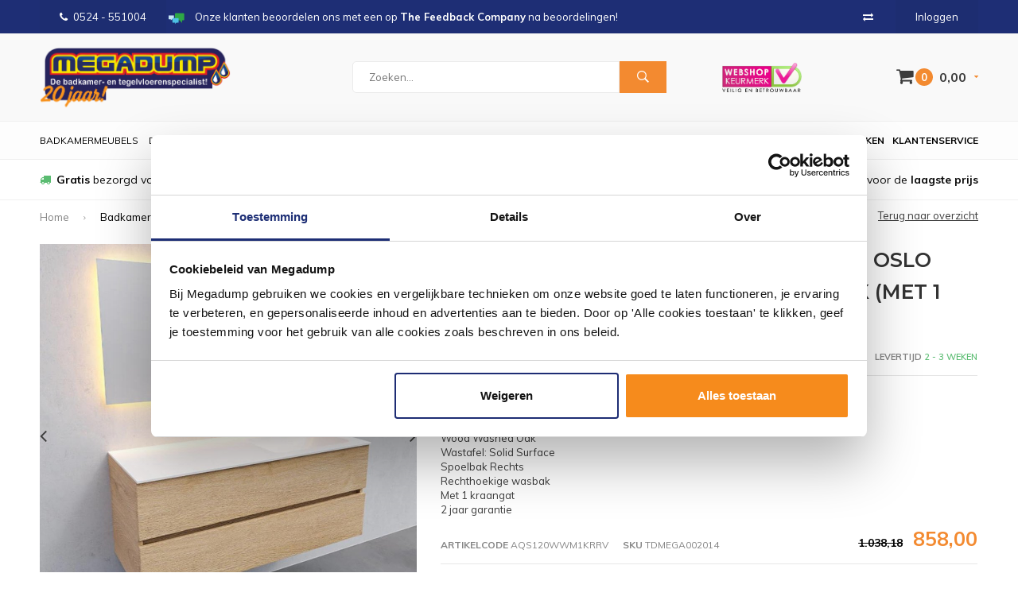

--- FILE ---
content_type: text/html;charset=utf-8
request_url: https://www.megadumpdalen.nl/badkamermeubel-solid-surface-aqs-oslo-120-82480594.html
body_size: 16221
content:
<!DOCTYPE html>
<html lang="nl">
  <head>
            	    
    
    
        
    
    
              
    <meta charset="utf-8"/>
<!-- [START] 'blocks/head.rain' -->
<!--

  (c) 2008-2026 Lightspeed Netherlands B.V.
  http://www.lightspeedhq.com
  Generated: 23-01-2026 @ 19:38:27

-->
<link rel="canonical" href="https://www.megadumpdalen.nl/badkamermeubel-solid-surface-aqs-oslo-120-82480594.html"/>
<link rel="alternate" href="https://www.megadumpdalen.nl/index.rss" type="application/rss+xml" title="Nieuwe producten"/>
<meta name="robots" content="noodp,noydir"/>
<meta name="google-site-verification" content="37z2_ZjzIBOQ5MC0xjB57pqKP0WWoM1j6rgSSfr0eio"/>
<meta name="google-site-verification" content="aQzQ9hiPLAYRMcj1c2gFz2CQ6kl_P5xsMyXV6PNepC8"/>
<meta name="google-site-verification" content="37z2_ZjzIBOQ5MC0xjB57pqKP0WWoM1j6rgSSfr0eio"/>
<meta name="google-site-verification" content="pRZTdyrdyRYz7vch0nrXhtMBwx8vtWHoR1WmEiM1yB8"/>
<meta property="og:url" content="https://www.megadumpdalen.nl/badkamermeubel-solid-surface-aqs-oslo-120-82480594.html?source=facebook"/>
<meta property="og:site_name" content="Megadump Dalen"/>
<meta property="og:title" content="Boss &amp; Wessing Badkamermeubel Solid Surface AQS Oslo 120x46 cm Rechts Wood Washed Oak (met 1 kraangat)"/>
<meta property="og:description" content="Badkamermeubel120x46x50 cm Onderkast: 19 mm Gespoten MDF 2 lades Wood Washed Oak Wastafel: Solid Surface Spoelbak Rechts Rechthoekige wasbak Met 1 kraangat 2 ja"/>
<meta property="og:image" content="https://cdn.webshopapp.com/shops/29055/files/235919081/boss-wessing-badkamermeubel-solid-surface-aqs-oslo.jpg"/>
<script src="https://www.powr.io/powr.js?external-type=lightspeed"></script>
<!--[if lt IE 9]>
<script src="https://cdn.webshopapp.com/assets/html5shiv.js?2025-02-20"></script>
<![endif]-->
<!-- [END] 'blocks/head.rain' -->
    <title>Boss &amp; Wessing Badkamermeubel Solid Surface AQS Oslo 120x46 cm Rechts Wood Washed Oak (met 1 kraangat) - Megadump Dalen</title>
    <meta name="description" content="Badkamermeubel120x46x50 cm Onderkast: 19 mm Gespoten MDF 2 lades Wood Washed Oak Wastafel: Solid Surface Spoelbak Rechts Rechthoekige wasbak Met 1 kraangat 2 ja" />
    <meta name="keywords" content="Boss, &amp;, Wessing, Badkamermeubel, Solid, Surface, AQS, Oslo, 120x46, cm, Rechts, Wood, Washed, Oak, (met, 1, kraangat), megadump, dalen, drenthe, outlet, megadumptiel, megadumpdalen, tegeloutlet, sanidump, sanitair outlet, geberit,douchecabine, gerbe" />
    <meta name="viewport" content="width=device-width, initial-scale=1.0">
    <meta name="apple-mobile-web-app-capable" content="yes">
    <meta name="apple-mobile-web-app-status-bar-style" content="black">
    <meta name="google-site-verification" content="ykJgHcMCa6zQlf8gc0Wzvae9_4ZA2t8tY09q5MwhCfk" />


    
    <link rel="shortcut icon" href="https://cdn.webshopapp.com/shops/29055/themes/178872/v/1140235/assets/favicon.ico?20220204125054" type="image/x-icon" />
    <link href='//fonts.googleapis.com/css?family=Muli:400,300,600,700,800,900' rel='stylesheet' type='text/css'>
    <link href='//fonts.googleapis.com/css?family=Montserrat:400,300,600,700,800,900' rel='stylesheet' type='text/css'>
    <link rel="shortcut icon" href="https://cdn.webshopapp.com/shops/29055/themes/178872/v/1140235/assets/favicon.ico?20220204125054" type="image/x-icon" /> 
    <link rel="stylesheet" href="https://cdn.webshopapp.com/shops/29055/themes/178872/assets/bootstrap.css?20260112092104" />
    <link rel="stylesheet" href="https://cdn.webshopapp.com/shops/29055/themes/178872/assets/font-awesome-min.css?20260112092104" />
    <link rel="stylesheet" href="https://cdn.webshopapp.com/shops/29055/themes/178872/assets/ionicons.css?20260112092104" />
    <link rel="stylesheet" href="https://cdn.webshopapp.com/shops/29055/themes/178872/assets/transition.css?20260112092104" />
    <link rel="stylesheet" href="https://cdn.webshopapp.com/shops/29055/themes/178872/assets/dropdown.css?20260112092104" />
    <link rel="stylesheet" href="https://cdn.webshopapp.com/shops/29055/themes/178872/assets/checkbox.css?20260112092104" />
    <link rel="stylesheet" href="https://cdn.webshopapp.com/shops/29055/themes/178872/assets/owl-carousel.css?20260112092104" />
    <link rel="stylesheet" href="https://cdn.webshopapp.com/shops/29055/themes/178872/assets/jquery-fancybox.css?20260112092104" />
    <link rel="stylesheet" href="https://cdn.webshopapp.com/shops/29055/themes/178872/assets/jquery-custom-scrollbar.css?20260112092104" />
    <link rel="stylesheet" href="https://cdn.webshopapp.com/shops/29055/themes/178872/assets/style.css?20260112092104" />    
    <link rel="stylesheet" href="https://cdn.webshopapp.com/assets/gui-2-0.css?2025-02-20" />
    <link rel="stylesheet" href="https://cdn.webshopapp.com/assets/gui-responsive-2-0.css?2025-02-20" />   
    <link rel="stylesheet" href="https://cdn.webshopapp.com/shops/29055/themes/178872/assets/banner-fix.css?20260112092104" />
    <link rel="stylesheet" href="https://cdn.webshopapp.com/shops/29055/themes/178872/assets/settings.css?20260112092104" />
    <link rel="stylesheet" href="https://cdn.webshopapp.com/shops/29055/themes/178872/assets/custom.css?20260112092104" /> 
    <link rel="stylesheet" href="https://cdn.webshopapp.com/shops/29055/themes/178872/assets/molders-media.css.scss?20260112092104" /> 
    <link rel="stylesheet" href="https://cdn.webshopapp.com/shops/29055/themes/178872/assets/codetech.css.scss?20260112092104" /> 
    <link rel="stylesheet" href="https://cdn.webshopapp.com/shops/29055/themes/178872/assets/new.css?20260112092104" />
    <link rel="stylesheet" href="https://cdn.webshopapp.com/shops/29055/themes/178872/assets/wsa-css.css?20260112092104" />
    <script src="https://cdn.webshopapp.com/assets/jquery-1-9-1.js?2025-02-20"></script>
    <script src="https://cdn.webshopapp.com/assets/jquery-ui-1-10-1.js?2025-02-20"></script>
   
    <script type="text/javascript" src="https://cdn.webshopapp.com/shops/29055/themes/178872/assets/transition.js?20260112092104"></script>
    <script type="text/javascript" src="https://cdn.webshopapp.com/shops/29055/themes/178872/assets/dropdown.js?20260112092104"></script>
    <script type="text/javascript" src="https://cdn.webshopapp.com/shops/29055/themes/178872/assets/checkbox.js?20260112092104"></script>
    <script type="text/javascript" src="https://cdn.webshopapp.com/shops/29055/themes/178872/assets/owl-carousel.js?20260112092104"></script>
    <script type="text/javascript" src="https://cdn.webshopapp.com/shops/29055/themes/178872/assets/jquery-fancybox.js?20260112092104"></script>
    <script type="text/javascript" src="https://cdn.webshopapp.com/shops/29055/themes/178872/assets/jquery-custom-scrollbar.js?20260112092104"></script>
    <script type="text/javascript" src="https://cdn.webshopapp.com/shops/29055/themes/178872/assets/jquery-countdown-min.js?20260112092104"></script>
    <script type="text/javascript" src="https://cdn.webshopapp.com/shops/29055/themes/178872/assets/global.js?20260112092104"></script>

    <script type="text/javascript" src="https://cdn.webshopapp.com/shops/29055/themes/178872/assets/jcarousel.js?20260112092104"></script>
    <script type="text/javascript" src="https://cdn.webshopapp.com/assets/gui.js?2025-02-20"></script>
    <script type="text/javascript" src="https://cdn.webshopapp.com/assets/gui-responsive-2-0.js?2025-02-20"></script>
    
    <style>
      .score-wrap .stock {
	text-align: left !important;
}
      </style>
    
    <script type="application/ld+json">
{
  "@context": "http://schema.org",
  "@type": "Organization",
  "name": "Megadump Dalen",
  "url": "https://www.megadumpdalen.nl/",
  "logo": "https://cdn.webshopapp.com/shops/29055/themes/178872/v/2599488/assets/logo.png?20250327104630",
  "aggregateRating": {
    "@type": "AggregateRating",
    "bestRating": "10",
    "worstRating": "8",
    "ratingValue": "8,9",
    "reviewCount": "811"
  }
}
</script>
    
    <script type="application/ld+json">
{
  "@context": "http://schema.org",
  "@type": "Breadcrumblist",
  "itemListElement": [
    {
      "@type": "ListItem",
      "position": "1",
      "item": {
        "@id": "https://www.megadumpdalen.nl/",
        "name": "Home"
      }
    },

        {
      "@type": "ListItem",
      "position": "2",
      "item": {
        "@id": "https://www.megadumpdalen.nl/badkamermeubel-solid-surface-aqs-oslo-120-82480594.html",
        "name": "Badkamermeubel Solid Surface AQS Oslo 120x46 cm Rechts Wood Washed Oak (met 1 kraangat)"
      }
    }    

  ]
}
</script>
        
    
    
    
        
    <!--[if lt IE 9]>
    <link rel="stylesheet" href="https://cdn.webshopapp.com/shops/29055/themes/178872/assets/style-ie.css?20260112092104" />
    <![endif]-->
    
        
<script type="text/javascript">
	var _paq = _paq || [];
					_paq.push(["setEcommerceView",
				"82625033",
				"Badkamermeubel Solid Surface AQS Oslo 120x46 cm Rechts Wood Washed Oak (met 1 kraangat)",
				"Boss &amp; Wessing",
				858.00
			]);
					
		
	_paq.push(["trackPageView"]);
	_paq.push(["enableLinkTracking"]);
	(function() {
		var u="https://tr.datatrics.com/";
		_paq.push(["setTrackerUrl", u]);
		_paq.push(["setProjectId", "255955"]);
		var d=document, g=d.createElement("script"), s=d.getElementsByTagName("script")[0]; g.type="text/javascript";
		g.defer=true; g.async=true; g.src=u; s.parentNode.insertBefore(g,s);
	})();
</script>      </head>
  <body id="body"> 
  
      
            
<script type="text/javascript">
var google_tag_params = {
ecomm_prodid: '163273715',
ecomm_pagetype: 'product',
ecomm_totalvalue: 858.00,
};
</script>

<script>
dataLayer = [{
  google_tag_params: window.google_tag_params
}];
</script>

    
    

<div class="menu-wrap">
    <div class="close-menu"><i class="ion ion-ios-close-empty"></i></div>
    <div class="menu-box">
      <div class="menu-logo large"><a href="https://www.megadumpdalen.nl/"><img src="https://cdn.webshopapp.com/shops/29055/themes/178872/v/2602292/assets/logo-light.png?20250331233510" alt="Megadump Dalen"></a></div>      
        <ul>
          <li><a href="https://www.megadumpdalen.nl/">Home</a></li>
                      <li><a href="https://www.megadumpdalen.nl/douche/">Douche</a><span class="more-cats"><span class="plus-min"></span></span>                              <ul class="sub ">
                                      <li><a href="https://www.megadumpdalen.nl/douche/douchecabines/">Douchecabines</a><span class="more-cats"><span class="plus-min"></span></span>                                              <ul class="sub ">
                                                      <li><a href="https://www.megadumpdalen.nl/douche/douchecabines/douchecabine-kwartrond/"><i class="fa fa-circle" aria-hidden="true"></i>Douchecabine Kwartrond</a></li>  
                                                      <li><a href="https://www.megadumpdalen.nl/douche/douchecabines/douchecabine-rechthoek/"><i class="fa fa-circle" aria-hidden="true"></i>Douchecabine Rechthoek</a></li>  
                                                      <li><a href="https://www.megadumpdalen.nl/douche/douchecabines/douchecabine-vijfhoek/"><i class="fa fa-circle" aria-hidden="true"></i>Douchecabine Vijfhoek</a></li>  
                                                      <li><a href="https://www.megadumpdalen.nl/douche/douchecabines/complete-douchecabine/"><i class="fa fa-circle" aria-hidden="true"></i>Complete Douchecabine</a></li>  
                                                  </ul>  
                                          </li>
                                      <li><a href="https://www.megadumpdalen.nl/douche/douchedeuren/">Douchedeuren</a><span class="more-cats"><span class="plus-min"></span></span>                                              <ul class="sub ">
                                                      <li><a href="https://www.megadumpdalen.nl/douche/douchedeuren/nisdeuren/"><i class="fa fa-circle" aria-hidden="true"></i>Nisdeuren</a></li>  
                                                      <li><a href="https://www.megadumpdalen.nl/douche/douchedeuren/schuifdeuren/"><i class="fa fa-circle" aria-hidden="true"></i>Schuifdeuren</a></li>  
                                                  </ul>  
                                          </li>
                                      <li><a href="https://www.megadumpdalen.nl/douche/douchewanden/">Douchewanden</a><span class="more-cats"><span class="plus-min"></span></span>                                              <ul class="sub ">
                                                      <li><a href="https://www.megadumpdalen.nl/douche/douchewanden/inloopdouches/"><i class="fa fa-circle" aria-hidden="true"></i>Inloopdouches</a></li>  
                                                      <li><a href="https://www.megadumpdalen.nl/douche/douchewanden/badwanden/"><i class="fa fa-circle" aria-hidden="true"></i>Badwanden</a></li>  
                                                      <li><a href="https://www.megadumpdalen.nl/douche/douchewanden/zijwanden/"><i class="fa fa-circle" aria-hidden="true"></i>Zijwanden</a></li>  
                                                  </ul>  
                                          </li>
                                      <li><a href="https://www.megadumpdalen.nl/douche/douchebakken/">Douchebakken</a><span class="more-cats"><span class="plus-min"></span></span>                                              <ul class="sub ">
                                                      <li><a href="https://www.megadumpdalen.nl/douche/douchebakken/douchebak-kwartrond/"><i class="fa fa-circle" aria-hidden="true"></i>Douchebak Kwartrond</a></li>  
                                                      <li><a href="https://www.megadumpdalen.nl/douche/douchebakken/douchebak-rechthoek/"><i class="fa fa-circle" aria-hidden="true"></i>Douchebak Rechthoek</a></li>  
                                                      <li><a href="https://www.megadumpdalen.nl/douche/douchebakken/douchebak-vierkant/"><i class="fa fa-circle" aria-hidden="true"></i>Douchebak Vierkant</a></li>  
                                                      <li><a href="https://www.megadumpdalen.nl/douche/douchebakken/douchebak-vijfhoek/"><i class="fa fa-circle" aria-hidden="true"></i>Douchebak Vijfhoek</a></li>  
                                                      <li><a href="https://www.megadumpdalen.nl/douche/douchebakken/douchebak-hardsteen/"><i class="fa fa-circle" aria-hidden="true"></i>Douchebak Hardsteen</a></li>  
                                                  </ul>  
                                          </li>
                                      <li><a href="https://www.megadumpdalen.nl/douche/douchegarnituur/">Douchegarnituur</a><span class="more-cats"><span class="plus-min"></span></span>                                              <ul class="sub ">
                                                      <li><a href="https://www.megadumpdalen.nl/douche/douchegarnituur/glijstangsets/"><i class="fa fa-circle" aria-hidden="true"></i>Glijstangsets</a></li>  
                                                      <li><a href="https://www.megadumpdalen.nl/douche/douchegarnituur/douchesets/"><i class="fa fa-circle" aria-hidden="true"></i>Douchesets</a></li>  
                                                      <li><a href="https://www.megadumpdalen.nl/douche/douchegarnituur/handdouches/"><i class="fa fa-circle" aria-hidden="true"></i>Handdouches</a></li>  
                                                      <li><a href="https://www.megadumpdalen.nl/douche/douchegarnituur/regendouches/"><i class="fa fa-circle" aria-hidden="true"></i>Regendouches</a></li>  
                                                      <li><a href="https://www.megadumpdalen.nl/douche/douchegarnituur/doucheslangen/"><i class="fa fa-circle" aria-hidden="true"></i>Doucheslangen</a></li>  
                                                      <li><a href="https://www.megadumpdalen.nl/douche/douchegarnituur/douchepaneel/"><i class="fa fa-circle" aria-hidden="true"></i>Douchepaneel</a></li>  
                                                  </ul>  
                                          </li>
                                      <li><a href="https://www.megadumpdalen.nl/douche/doucheafvoeren/">Doucheafvoeren</a>                                          </li>
                                      <li><a href="https://www.megadumpdalen.nl/douche/stoomcabine/">Stoomcabine</a>                                          </li>
                                      <li><a href="https://www.megadumpdalen.nl/douche/sunshower/">Sunshower</a>                                          </li>
                                      <li><a href="https://www.megadumpdalen.nl/douche/accessoires/">Accessoires</a>                                          </li>
                                      <li><a href="https://www.megadumpdalen.nl/douche/sauna/">Sauna</a>                                          </li>
                                  </ul>
                          </li>
                      <li><a href="https://www.megadumpdalen.nl/wastafels/">Wastafels</a><span class="more-cats"><span class="plus-min"></span></span>                              <ul class="sub ">
                                      <li><a href="https://www.megadumpdalen.nl/wastafels/wastafels/">Wastafels</a><span class="more-cats"><span class="plus-min"></span></span>                                              <ul class="sub ">
                                                      <li><a href="https://www.megadumpdalen.nl/wastafels/wastafels/standaard-wastafels/"><i class="fa fa-circle" aria-hidden="true"></i>Standaard Wastafels</a></li>  
                                                      <li><a href="https://www.megadumpdalen.nl/wastafels/wastafels/dubbele-wastafels/"><i class="fa fa-circle" aria-hidden="true"></i>Dubbele Wastafels</a></li>  
                                                      <li><a href="https://www.megadumpdalen.nl/wastafels/wastafels/opbouw-wastafels/"><i class="fa fa-circle" aria-hidden="true"></i>Opbouw Wastafels</a></li>  
                                                      <li><a href="https://www.megadumpdalen.nl/wastafels/wastafels/waskommen/"><i class="fa fa-circle" aria-hidden="true"></i>Waskommen</a></li>  
                                                      <li><a href="https://www.megadumpdalen.nl/wastafels/wastafels/wastafels/"><i class="fa fa-circle" aria-hidden="true"></i>Wastafels</a></li>  
                                                      <li><a href="https://www.megadumpdalen.nl/wastafels/wastafels/fontein-toilet/"><i class="fa fa-circle" aria-hidden="true"></i>Fontein toilet</a></li>  
                                                  </ul>  
                                          </li>
                                      <li><a href="https://www.megadumpdalen.nl/wastafels/fonteinsets/">Fonteinsets</a>                                          </li>
                                      <li><a href="https://www.megadumpdalen.nl/wastafels/waskomsets/">Waskomsets</a>                                          </li>
                                      <li><a href="https://www.megadumpdalen.nl/wastafels/fonteinen/">Fonteinen</a>                                          </li>
                                      <li><a href="https://www.megadumpdalen.nl/wastafels/gootstenen/">Gootstenen</a>                                          </li>
                                      <li><a href="https://www.megadumpdalen.nl/wastafels/meubelbladen/">Meubelbladen</a>                                          </li>
                                      <li><a href="https://www.megadumpdalen.nl/wastafels/natuursteen/">Natuursteen</a><span class="more-cats"><span class="plus-min"></span></span>                                              <ul class="sub ">
                                                      <li><a href="https://www.megadumpdalen.nl/wastafels/natuursteen/hardstenen-wastafels/"><i class="fa fa-circle" aria-hidden="true"></i>Hardstenen Wastafels</a></li>  
                                                      <li><a href="https://www.megadumpdalen.nl/wastafels/natuursteen/hardstenen-fonteinsets/"><i class="fa fa-circle" aria-hidden="true"></i>Hardstenen Fonteinsets</a></li>  
                                                      <li><a href="https://www.megadumpdalen.nl/wastafels/natuursteen/hardstenen-fonteinen/"><i class="fa fa-circle" aria-hidden="true"></i>Hardstenen Fonteinen</a></li>  
                                                      <li><a href="https://www.megadumpdalen.nl/wastafels/natuursteen/hardstenen-waskommen/"><i class="fa fa-circle" aria-hidden="true"></i>Hardstenen Waskommen</a></li>  
                                                  </ul>  
                                          </li>
                                      <li><a href="https://www.megadumpdalen.nl/wastafels/toebehoren/">Toebehoren</a><span class="more-cats"><span class="plus-min"></span></span>                                              <ul class="sub ">
                                                      <li><a href="https://www.megadumpdalen.nl/wastafels/toebehoren/bevestigingen/"><i class="fa fa-circle" aria-hidden="true"></i>Bevestigingen</a></li>  
                                                      <li><a href="https://www.megadumpdalen.nl/wastafels/toebehoren/afvoerpluggen/"><i class="fa fa-circle" aria-hidden="true"></i>Afvoerpluggen</a></li>  
                                                      <li><a href="https://www.megadumpdalen.nl/wastafels/toebehoren/sifons/"><i class="fa fa-circle" aria-hidden="true"></i>Sifons</a></li>  
                                                  </ul>  
                                          </li>
                                      <li><a href="https://www.megadumpdalen.nl/wastafels/kranen/">Kranen</a><span class="more-cats"><span class="plus-min"></span></span>                                              <ul class="sub ">
                                                      <li><a href="https://www.megadumpdalen.nl/wastafels/kranen/wastafelkranen/"><i class="fa fa-circle" aria-hidden="true"></i>Wastafelkranen</a></li>  
                                                      <li><a href="https://www.megadumpdalen.nl/wastafels/kranen/fonteinkranen/"><i class="fa fa-circle" aria-hidden="true"></i>Fonteinkranen</a></li>  
                                                  </ul>  
                                          </li>
                                      <li><a href="https://www.megadumpdalen.nl/wastafels/accessoires/">Accessoires</a>                                          </li>
                                  </ul>
                          </li>
                      <li><a href="https://www.megadumpdalen.nl/kranen/">Kranen</a><span class="more-cats"><span class="plus-min"></span></span>                              <ul class="sub ">
                                      <li><a href="https://www.megadumpdalen.nl/kranen/badkranen/">Badkranen</a><span class="more-cats"><span class="plus-min"></span></span>                                              <ul class="sub ">
                                                      <li><a href="https://www.megadumpdalen.nl/kranen/badkranen/badkraan-opbouw/"><i class="fa fa-circle" aria-hidden="true"></i>Badkraan Opbouw</a></li>  
                                                      <li><a href="https://www.megadumpdalen.nl/kranen/badkranen/badkraan-inbouw/"><i class="fa fa-circle" aria-hidden="true"></i>Badkraan Inbouw</a></li>  
                                                      <li><a href="https://www.megadumpdalen.nl/kranen/badkranen/badkraan-staand/"><i class="fa fa-circle" aria-hidden="true"></i>Badkraan Staand</a></li>  
                                                      <li><a href="https://www.megadumpdalen.nl/kranen/badkranen/badkranen/"><i class="fa fa-circle" aria-hidden="true"></i>Badkranen</a></li>  
                                                  </ul>  
                                          </li>
                                      <li><a href="https://www.megadumpdalen.nl/kranen/douchekranen/">Douchekranen</a><span class="more-cats"><span class="plus-min"></span></span>                                              <ul class="sub ">
                                                      <li><a href="https://www.megadumpdalen.nl/kranen/douchekranen/douchekraan-opbouw/"><i class="fa fa-circle" aria-hidden="true"></i>Douchekraan Opbouw</a></li>  
                                                      <li><a href="https://www.megadumpdalen.nl/kranen/douchekranen/douchekraan-inbouw/"><i class="fa fa-circle" aria-hidden="true"></i>Douchekraan Inbouw</a></li>  
                                                      <li><a href="https://www.megadumpdalen.nl/kranen/douchekranen/douchepanelen/"><i class="fa fa-circle" aria-hidden="true"></i>Douchepanelen</a></li>  
                                                      <li><a href="https://www.megadumpdalen.nl/kranen/douchekranen/stortdouche/"><i class="fa fa-circle" aria-hidden="true"></i>Stortdouche</a></li>  
                                                      <li><a href="https://www.megadumpdalen.nl/kranen/douchekranen/douchekranen/"><i class="fa fa-circle" aria-hidden="true"></i>Douchekranen</a></li>  
                                                  </ul>  
                                          </li>
                                      <li><a href="https://www.megadumpdalen.nl/kranen/fonteinkranen/">Fonteinkranen</a><span class="more-cats"><span class="plus-min"></span></span>                                              <ul class="sub ">
                                                      <li><a href="https://www.megadumpdalen.nl/kranen/fonteinkranen/fonteinkranen/"><i class="fa fa-circle" aria-hidden="true"></i>Fonteinkranen</a></li>  
                                                  </ul>  
                                          </li>
                                      <li><a href="https://www.megadumpdalen.nl/kranen/regendouche/">Regendouche</a><span class="more-cats"><span class="plus-min"></span></span>                                              <ul class="sub ">
                                                      <li><a href="https://www.megadumpdalen.nl/kranen/regendouche/complete-sets/"><i class="fa fa-circle" aria-hidden="true"></i>Complete Sets</a></li>  
                                                      <li><a href="https://www.megadumpdalen.nl/kranen/regendouche/afbouwdelen/"><i class="fa fa-circle" aria-hidden="true"></i>Afbouwdelen</a></li>  
                                                      <li><a href="https://www.megadumpdalen.nl/kranen/regendouche/inbouwdelen/"><i class="fa fa-circle" aria-hidden="true"></i>Inbouwdelen</a></li>  
                                                      <li><a href="https://www.megadumpdalen.nl/kranen/regendouche/douchearmen/"><i class="fa fa-circle" aria-hidden="true"></i>Douchearmen</a></li>  
                                                      <li><a href="https://www.megadumpdalen.nl/kranen/regendouche/hoofddouches/"><i class="fa fa-circle" aria-hidden="true"></i>Hoofddouches</a></li>  
                                                      <li><a href="https://www.megadumpdalen.nl/kranen/regendouche/overige/"><i class="fa fa-circle" aria-hidden="true"></i>Overige</a></li>  
                                                      <li><a href="https://www.megadumpdalen.nl/kranen/regendouche/regendouche/"><i class="fa fa-circle" aria-hidden="true"></i>Regendouche</a></li>  
                                                  </ul>  
                                          </li>
                                      <li><a href="https://www.megadumpdalen.nl/kranen/glijstangen/">Glijstangen</a><span class="more-cats"><span class="plus-min"></span></span>                                              <ul class="sub ">
                                                      <li><a href="https://www.megadumpdalen.nl/kranen/glijstangen/glijstangsets/"><i class="fa fa-circle" aria-hidden="true"></i>Glijstangsets</a></li>  
                                                      <li><a href="https://www.megadumpdalen.nl/kranen/glijstangen/handdouches/"><i class="fa fa-circle" aria-hidden="true"></i>Handdouches</a></li>  
                                                      <li><a href="https://www.megadumpdalen.nl/kranen/glijstangen/doucheslangen/"><i class="fa fa-circle" aria-hidden="true"></i>Doucheslangen</a></li>  
                                                  </ul>  
                                          </li>
                                      <li><a href="https://www.megadumpdalen.nl/kranen/wastafelkranen/">Wastafelkranen</a><span class="more-cats"><span class="plus-min"></span></span>                                              <ul class="sub ">
                                                      <li><a href="https://www.megadumpdalen.nl/kranen/wastafelkranen/wastafelkraan/"><i class="fa fa-circle" aria-hidden="true"></i>Wastafelkraan</a></li>  
                                                      <li><a href="https://www.megadumpdalen.nl/kranen/wastafelkranen/wastafelkraan-3-gats/"><i class="fa fa-circle" aria-hidden="true"></i>Wastafelkraan 3-Gats</a></li>  
                                                      <li><a href="https://www.megadumpdalen.nl/kranen/wastafelkranen/wastafelkraan-inbouw/"><i class="fa fa-circle" aria-hidden="true"></i>Wastafelkraan Inbouw</a></li>  
                                                      <li><a href="https://www.megadumpdalen.nl/kranen/wastafelkranen/wastafelkraan-verhoogd/"><i class="fa fa-circle" aria-hidden="true"></i>Wastafelkraan Verhoogd</a></li>  
                                                  </ul>  
                                          </li>
                                      <li><a href="https://www.megadumpdalen.nl/kranen/keukenkranen/">Keukenkranen</a><span class="more-cats"><span class="plus-min"></span></span>                                              <ul class="sub ">
                                                      <li><a href="https://www.megadumpdalen.nl/kranen/keukenkranen/quooker-keukenkraan/"><i class="fa fa-circle" aria-hidden="true"></i>Quooker Keukenkraan</a></li>  
                                                  </ul>  
                                          </li>
                                      <li><a href="https://www.megadumpdalen.nl/kranen/bidetmengkranen/">Bidetmengkranen</a>                                          </li>
                                      <li><a href="https://www.megadumpdalen.nl/kranen/kraan-onderdelen/">Kraan Onderdelen</a>                                          </li>
                                      <li><a href="https://www.megadumpdalen.nl/kranen/toebehoren/">Toebehoren</a><span class="more-cats"><span class="plus-min"></span></span>                                              <ul class="sub ">
                                                      <li><a href="https://www.megadumpdalen.nl/kranen/toebehoren/wastafelkraan/"><i class="fa fa-circle" aria-hidden="true"></i>Wastafelkraan</a></li>  
                                                      <li><a href="https://www.megadumpdalen.nl/kranen/toebehoren/fonteinkraan/"><i class="fa fa-circle" aria-hidden="true"></i>Fonteinkraan</a></li>  
                                                  </ul>  
                                          </li>
                                      <li><a href="https://www.megadumpdalen.nl/kranen/artikelen-los/">Artikelen los</a><span class="more-cats"><span class="plus-min"></span></span>                                              <ul class="sub ">
                                                      <li><a href="https://www.megadumpdalen.nl/kranen/artikelen-los/wastafelkraan/"><i class="fa fa-circle" aria-hidden="true"></i>Wastafelkraan</a></li>  
                                                      <li><a href="https://www.megadumpdalen.nl/kranen/artikelen-los/douchekraan/"><i class="fa fa-circle" aria-hidden="true"></i>Douchekraan</a></li>  
                                                      <li><a href="https://www.megadumpdalen.nl/kranen/artikelen-los/badkraan/"><i class="fa fa-circle" aria-hidden="true"></i>Badkraan</a></li>  
                                                      <li><a href="https://www.megadumpdalen.nl/kranen/artikelen-los/regendouche/"><i class="fa fa-circle" aria-hidden="true"></i>Regendouche</a></li>  
                                                      <li><a href="https://www.megadumpdalen.nl/kranen/artikelen-los/bidetkraan/"><i class="fa fa-circle" aria-hidden="true"></i>Bidetkraan</a></li>  
                                                      <li><a href="https://www.megadumpdalen.nl/kranen/artikelen-los/artikelen-los/"><i class="fa fa-circle" aria-hidden="true"></i>Artikelen los</a></li>  
                                                  </ul>  
                                          </li>
                                  </ul>
                          </li>
                      <li><a href="https://www.megadumpdalen.nl/tegels/">Tegels</a><span class="more-cats"><span class="plus-min"></span></span>                              <ul class="sub ">
                                      <li><a href="https://www.megadumpdalen.nl/tegels/actie-tegels/">Actie Tegels</a>                                          </li>
                                      <li><a href="https://www.megadumpdalen.nl/tegels/vloertegels/">Vloertegels</a><span class="more-cats"><span class="plus-min"></span></span>                                              <ul class="sub ">
                                                      <li><a href="https://www.megadumpdalen.nl/tegels/vloertegels/vloertegels-30x60cm/"><i class="fa fa-circle" aria-hidden="true"></i>Vloertegels 30x60cm</a></li>  
                                                      <li><a href="https://www.megadumpdalen.nl/tegels/vloertegels/vloertegels-60x60cm/"><i class="fa fa-circle" aria-hidden="true"></i>Vloertegels 60x60cm</a></li>  
                                                      <li><a href="https://www.megadumpdalen.nl/tegels/vloertegels/vloertegels-80x80cm/"><i class="fa fa-circle" aria-hidden="true"></i>Vloertegels 80x80cm</a></li>  
                                                      <li><a href="https://www.megadumpdalen.nl/tegels/vloertegels/alle-vloertegels/"><i class="fa fa-circle" aria-hidden="true"></i>Alle Vloertegels</a></li>  
                                                      <li><a href="https://www.megadumpdalen.nl/tegels/vloertegels/buitentegels/"><i class="fa fa-circle" aria-hidden="true"></i>Buitentegels</a></li>  
                                                  </ul>  
                                          </li>
                                      <li><a href="https://www.megadumpdalen.nl/tegels/keramisch-parket/">Keramisch Parket</a>                                          </li>
                                      <li><a href="https://www.megadumpdalen.nl/tegels/wandtegels/">Wandtegels</a><span class="more-cats"><span class="plus-min"></span></span>                                              <ul class="sub ">
                                                      <li><a href="https://www.megadumpdalen.nl/tegels/wandtegels/keuken-tegels/"><i class="fa fa-circle" aria-hidden="true"></i>Keuken Tegels</a></li>  
                                                      <li><a href="https://www.megadumpdalen.nl/tegels/wandtegels/wandtegels-30x60cm/"><i class="fa fa-circle" aria-hidden="true"></i>Wandtegels 30x60cm</a></li>  
                                                      <li><a href="https://www.megadumpdalen.nl/tegels/wandtegels/wandtegels-30x90cm/"><i class="fa fa-circle" aria-hidden="true"></i>Wandtegels 30x90cm</a></li>  
                                                      <li><a href="https://www.megadumpdalen.nl/tegels/wandtegels/wandtegels-stroken/"><i class="fa fa-circle" aria-hidden="true"></i>Wandtegels Stroken</a></li>  
                                                      <li><a href="https://www.megadumpdalen.nl/tegels/wandtegels/alle-wandtegels/"><i class="fa fa-circle" aria-hidden="true"></i>Alle Wandtegels</a></li>  
                                                  </ul>  
                                          </li>
                                      <li><a href="https://www.megadumpdalen.nl/tegels/mozaiektegels/">Mozaiektegels</a>                                          </li>
                                      <li><a href="https://www.megadumpdalen.nl/tegels/natuursteen/">Natuursteen</a>                                          </li>
                                      <li><a href="https://www.megadumpdalen.nl/tegels/tegels-toebehoren/">Tegels Toebehoren</a><span class="more-cats"><span class="plus-min"></span></span>                                              <ul class="sub ">
                                                      <li><a href="https://www.megadumpdalen.nl/tegels/tegels-toebehoren/siliconenkit/"><i class="fa fa-circle" aria-hidden="true"></i>Siliconenkit</a></li>  
                                                      <li><a href="https://www.megadumpdalen.nl/tegels/tegels-toebehoren/tegelgereedschap/"><i class="fa fa-circle" aria-hidden="true"></i>Tegelgereedschap</a></li>  
                                                      <li><a href="https://www.megadumpdalen.nl/tegels/tegels-toebehoren/tegellijm/"><i class="fa fa-circle" aria-hidden="true"></i>Tegellijm</a></li>  
                                                      <li><a href="https://www.megadumpdalen.nl/tegels/tegels-toebehoren/tegelvoeg/"><i class="fa fa-circle" aria-hidden="true"></i>Tegelvoeg</a></li>  
                                                      <li><a href="https://www.megadumpdalen.nl/tegels/tegels-toebehoren/voorstrijk/"><i class="fa fa-circle" aria-hidden="true"></i>Voorstrijk</a></li>  
                                                      <li><a href="https://www.megadumpdalen.nl/tegels/tegels-toebehoren/tegelprofielen/"><i class="fa fa-circle" aria-hidden="true"></i>Tegelprofielen</a></li>  
                                                  </ul>  
                                          </li>
                                      <li><a href="https://www.megadumpdalen.nl/tegels/wandpanelen/">Wandpanelen</a>                                          </li>
                                      <li><a href="https://www.megadumpdalen.nl/tegels/pvc-vloeren/">PVC Vloeren</a>                                          </li>
                                  </ul>
                          </li>
                      <li><a href="https://www.megadumpdalen.nl/baden/">Baden</a><span class="more-cats"><span class="plus-min"></span></span>                              <ul class="sub ">
                                      <li><a href="https://www.megadumpdalen.nl/baden/baden/">Baden</a><span class="more-cats"><span class="plus-min"></span></span>                                              <ul class="sub ">
                                                      <li><a href="https://www.megadumpdalen.nl/baden/baden/ligbaden/"><i class="fa fa-circle" aria-hidden="true"></i>Ligbaden</a></li>  
                                                      <li><a href="https://www.megadumpdalen.nl/baden/baden/hoekbaden/"><i class="fa fa-circle" aria-hidden="true"></i>Hoekbaden</a></li>  
                                                      <li><a href="https://www.megadumpdalen.nl/baden/baden/vrijstaande-baden/"><i class="fa fa-circle" aria-hidden="true"></i>Vrijstaande baden</a></li>  
                                                      <li><a href="https://www.megadumpdalen.nl/baden/baden/zitbaden/"><i class="fa fa-circle" aria-hidden="true"></i>Zitbaden</a></li>  
                                                      <li><a href="https://www.megadumpdalen.nl/baden/baden/whirlpools-bubbelbaden/"><i class="fa fa-circle" aria-hidden="true"></i>Whirlpools / Bubbelbaden</a></li>  
                                                      <li><a href="https://www.megadumpdalen.nl/baden/baden/bad-en-douche-combinatie/"><i class="fa fa-circle" aria-hidden="true"></i>Bad en Douche Combinatie</a></li>  
                                                  </ul>  
                                          </li>
                                      <li><a href="https://www.megadumpdalen.nl/baden/badkranen/">Badkranen</a><span class="more-cats"><span class="plus-min"></span></span>                                              <ul class="sub ">
                                                      <li><a href="https://www.megadumpdalen.nl/baden/badkranen/badkraan-opbouw/"><i class="fa fa-circle" aria-hidden="true"></i>Badkraan Opbouw</a></li>  
                                                      <li><a href="https://www.megadumpdalen.nl/baden/badkranen/badkraan-inbouw/"><i class="fa fa-circle" aria-hidden="true"></i>Badkraan Inbouw</a></li>  
                                                      <li><a href="https://www.megadumpdalen.nl/baden/badkranen/badkraan-staand/"><i class="fa fa-circle" aria-hidden="true"></i>Badkraan Staand</a></li>  
                                                  </ul>  
                                          </li>
                                      <li><a href="https://www.megadumpdalen.nl/baden/toebehoren/">Toebehoren</a><span class="more-cats"><span class="plus-min"></span></span>                                              <ul class="sub ">
                                                      <li><a href="https://www.megadumpdalen.nl/baden/toebehoren/badpoten/"><i class="fa fa-circle" aria-hidden="true"></i>Badpoten</a></li>  
                                                      <li><a href="https://www.megadumpdalen.nl/baden/toebehoren/badsets/"><i class="fa fa-circle" aria-hidden="true"></i>Badsets</a></li>  
                                                      <li><a href="https://www.megadumpdalen.nl/baden/toebehoren/badafvoeren/"><i class="fa fa-circle" aria-hidden="true"></i>Badafvoeren</a></li>  
                                                      <li><a href="https://www.megadumpdalen.nl/baden/toebehoren/badwanden/"><i class="fa fa-circle" aria-hidden="true"></i>Badwanden</a></li>  
                                                      <li><a href="https://www.megadumpdalen.nl/baden/toebehoren/badgrepen/"><i class="fa fa-circle" aria-hidden="true"></i>Badgrepen</a></li>  
                                                      <li><a href="https://www.megadumpdalen.nl/baden/toebehoren/badkussens/"><i class="fa fa-circle" aria-hidden="true"></i>Badkussens</a></li>  
                                                  </ul>  
                                          </li>
                                  </ul>
                          </li>
                      <li><a href="https://www.megadumpdalen.nl/badkamerspiegel/">Badkamerspiegel</a><span class="more-cats"><span class="plus-min"></span></span>                              <ul class="sub ">
                                      <li><a href="https://www.megadumpdalen.nl/badkamerspiegel/spiegels/">Spiegels</a><span class="more-cats"><span class="plus-min"></span></span>                                              <ul class="sub ">
                                                      <li><a href="https://www.megadumpdalen.nl/badkamerspiegel/spiegels/standaard-spiegel/"><i class="fa fa-circle" aria-hidden="true"></i>Standaard Spiegel</a></li>  
                                                      <li><a href="https://www.megadumpdalen.nl/badkamerspiegel/spiegels/spiegel-met-verlichting/"><i class="fa fa-circle" aria-hidden="true"></i>Spiegel Met Verlichting</a></li>  
                                                      <li><a href="https://www.megadumpdalen.nl/badkamerspiegel/spiegels/make-up-of-scheerspiegels/"><i class="fa fa-circle" aria-hidden="true"></i>Make-up of Scheerspiegels</a></li>  
                                                  </ul>  
                                          </li>
                                      <li><a href="https://www.megadumpdalen.nl/badkamerspiegel/spiegelkast/">Spiegelkast</a>                                          </li>
                                      <li><a href="https://www.megadumpdalen.nl/badkamerspiegel/spiegel-toebehoren/">Spiegel Toebehoren</a><span class="more-cats"><span class="plus-min"></span></span>                                              <ul class="sub ">
                                                      <li><a href="https://www.megadumpdalen.nl/badkamerspiegel/spiegel-toebehoren/spiegelverwarming/"><i class="fa fa-circle" aria-hidden="true"></i>Spiegelverwarming</a></li>  
                                                      <li><a href="https://www.megadumpdalen.nl/badkamerspiegel/spiegel-toebehoren/spiegellampen/"><i class="fa fa-circle" aria-hidden="true"></i>Spiegellampen</a></li>  
                                                  </ul>  
                                          </li>
                                  </ul>
                          </li>
                      <li><a href="https://www.megadumpdalen.nl/badkamermeubels/">Badkamermeubels</a><span class="more-cats"><span class="plus-min"></span></span>                              <ul class="sub ">
                                      <li><a href="https://www.megadumpdalen.nl/badkamermeubels/badmeubelsets/">Badmeubelsets</a><span class="more-cats"><span class="plus-min"></span></span>                                              <ul class="sub ">
                                                      <li><a href="https://www.megadumpdalen.nl/badkamermeubels/badmeubelsets/badmeubels-met-spiegel/"><i class="fa fa-circle" aria-hidden="true"></i>Badmeubels Met Spiegel</a></li>  
                                                      <li><a href="https://www.megadumpdalen.nl/badkamermeubels/badmeubelsets/badmeubels-met-spiegelkast/"><i class="fa fa-circle" aria-hidden="true"></i>Badmeubels Met Spiegelkast</a></li>  
                                                      <li><a href="https://www.megadumpdalen.nl/badkamermeubels/badmeubelsets/badmeubels-met-waskom/"><i class="fa fa-circle" aria-hidden="true"></i>Badmeubels Met Waskom</a></li>  
                                                      <li><a href="https://www.megadumpdalen.nl/badkamermeubels/badmeubelsets/badmeubels-teakhout/"><i class="fa fa-circle" aria-hidden="true"></i>Badmeubels Teakhout</a></li>  
                                                      <li><a href="https://www.megadumpdalen.nl/badkamermeubels/badmeubelsets/badmeubels-zonder-spiegel/"><i class="fa fa-circle" aria-hidden="true"></i>Badmeubels Zonder Spiegel</a></li>  
                                                  </ul>  
                                          </li>
                                      <li><a href="https://www.megadumpdalen.nl/badkamermeubels/badkamerkasten/">Badkamerkasten</a><span class="more-cats"><span class="plus-min"></span></span>                                              <ul class="sub ">
                                                      <li><a href="https://www.megadumpdalen.nl/badkamermeubels/badkamerkasten/halfhoge-kasten/"><i class="fa fa-circle" aria-hidden="true"></i>Halfhoge Kasten</a></li>  
                                                      <li><a href="https://www.megadumpdalen.nl/badkamermeubels/badkamerkasten/hoge-kasten/"><i class="fa fa-circle" aria-hidden="true"></i>Hoge Kasten</a></li>  
                                                  </ul>  
                                          </li>
                                      <li><a href="https://www.megadumpdalen.nl/badkamermeubels/toiletmeubels/">Toiletmeubels</a>                                          </li>
                                      <li><a href="https://www.megadumpdalen.nl/badkamermeubels/badkamermeubels-toebehoren/">Badkamermeubels Toebehoren</a>                                          </li>
                                      <li><a href="https://www.megadumpdalen.nl/badkamermeubels/wastafelkasten/">Wastafelkasten</a>                                          </li>
                                  </ul>
                          </li>
                      <li><a href="https://www.megadumpdalen.nl/toiletten/">Toiletten</a><span class="more-cats"><span class="plus-min"></span></span>                              <ul class="sub ">
                                      <li><a href="https://www.megadumpdalen.nl/toiletten/complete-toiletsets/">Complete Toiletsets</a><span class="more-cats"><span class="plus-min"></span></span>                                              <ul class="sub ">
                                                      <li><a href="https://www.megadumpdalen.nl/toiletten/complete-toiletsets/toiletsets-wisa/"><i class="fa fa-circle" aria-hidden="true"></i>Toiletsets Wisa</a></li>  
                                                      <li><a href="https://www.megadumpdalen.nl/toiletten/complete-toiletsets/toiletsets-villeroy-boch/"><i class="fa fa-circle" aria-hidden="true"></i>Toiletsets Villeroy &amp; Boch</a></li>  
                                                      <li><a href="https://www.megadumpdalen.nl/toiletten/complete-toiletsets/toiletsets-geberit/"><i class="fa fa-circle" aria-hidden="true"></i>Toiletsets Geberit</a></li>  
                                                  </ul>  
                                          </li>
                                      <li><a href="https://www.megadumpdalen.nl/toiletten/alle-toiletten/">Alle toiletten</a><span class="more-cats"><span class="plus-min"></span></span>                                              <ul class="sub ">
                                                      <li><a href="https://www.megadumpdalen.nl/toiletten/alle-toiletten/wandtoiletten/"><i class="fa fa-circle" aria-hidden="true"></i>Wandtoiletten</a></li>  
                                                      <li><a href="https://www.megadumpdalen.nl/toiletten/alle-toiletten/staande-toiletten/"><i class="fa fa-circle" aria-hidden="true"></i>Staande Toiletten</a></li>  
                                                      <li><a href="https://www.megadumpdalen.nl/toiletten/alle-toiletten/duoblok-toilet/"><i class="fa fa-circle" aria-hidden="true"></i>Duoblok toilet</a></li>  
                                                  </ul>  
                                          </li>
                                      <li><a href="https://www.megadumpdalen.nl/toiletten/douche-wc/">Douche WC</a>                                          </li>
                                      <li><a href="https://www.megadumpdalen.nl/toiletten/bidets/">Bidets</a>                                          </li>
                                      <li><a href="https://www.megadumpdalen.nl/toiletten/toebehoren/">Toebehoren</a><span class="more-cats"><span class="plus-min"></span></span>                                              <ul class="sub ">
                                                      <li><a href="https://www.megadumpdalen.nl/toiletten/toebehoren/toiletzittingen/"><i class="fa fa-circle" aria-hidden="true"></i>Toiletzittingen</a></li>  
                                                      <li><a href="https://www.megadumpdalen.nl/toiletten/toebehoren/bedieningsplaten/"><i class="fa fa-circle" aria-hidden="true"></i>Bedieningsplaten</a></li>  
                                                      <li><a href="https://www.megadumpdalen.nl/toiletten/toebehoren/inbouwreservoirs/"><i class="fa fa-circle" aria-hidden="true"></i>Inbouwreservoirs</a></li>  
                                                      <li><a href="https://www.megadumpdalen.nl/toiletten/toebehoren/toiletreservoir/"><i class="fa fa-circle" aria-hidden="true"></i>Toiletreservoir</a></li>  
                                                      <li><a href="https://www.megadumpdalen.nl/toiletten/toebehoren/toiletreiniger/"><i class="fa fa-circle" aria-hidden="true"></i>Toiletreiniger</a></li>  
                                                  </ul>  
                                          </li>
                                      <li><a href="https://www.megadumpdalen.nl/toiletten/toilet-accessoires/">Toilet Accessoires</a><span class="more-cats"><span class="plus-min"></span></span>                                              <ul class="sub ">
                                                      <li><a href="https://www.megadumpdalen.nl/toiletten/toilet-accessoires/toiletrolhouders/"><i class="fa fa-circle" aria-hidden="true"></i>Toiletrolhouders</a></li>  
                                                      <li><a href="https://www.megadumpdalen.nl/toiletten/toilet-accessoires/toiletborstelset/"><i class="fa fa-circle" aria-hidden="true"></i>Toiletborstelset</a></li>  
                                                      <li><a href="https://www.megadumpdalen.nl/toiletten/toilet-accessoires/toiletborstelhouder/"><i class="fa fa-circle" aria-hidden="true"></i>Toiletborstelhouder</a></li>  
                                                  </ul>  
                                          </li>
                                      <li><a href="https://www.megadumpdalen.nl/toiletten/urinoirs/">Urinoirs</a>                                          </li>
                                  </ul>
                          </li>
                      <li><a href="https://www.megadumpdalen.nl/radiatoren/">Radiatoren</a><span class="more-cats"><span class="plus-min"></span></span>                              <ul class="sub ">
                                      <li><a href="https://www.megadumpdalen.nl/radiatoren/handdoekradiator/">Handdoekradiator</a>                                          </li>
                                      <li><a href="https://www.megadumpdalen.nl/radiatoren/designradiator/">Designradiator</a>                                          </li>
                                      <li><a href="https://www.megadumpdalen.nl/radiatoren/vloerverwarming/">Vloerverwarming</a>                                          </li>
                                      <li><a href="https://www.megadumpdalen.nl/radiatoren/toebehoren/">Toebehoren</a><span class="more-cats"><span class="plus-min"></span></span>                                              <ul class="sub ">
                                                      <li><a href="https://www.megadumpdalen.nl/radiatoren/toebehoren/radiator-aansluitsets/"><i class="fa fa-circle" aria-hidden="true"></i>Radiator Aansluitsets</a></li>  
                                                      <li><a href="https://www.megadumpdalen.nl/radiatoren/toebehoren/stromingsbuizen/"><i class="fa fa-circle" aria-hidden="true"></i>Stromingsbuizen</a></li>  
                                                      <li><a href="https://www.megadumpdalen.nl/radiatoren/toebehoren/radiator-toebehoren/"><i class="fa fa-circle" aria-hidden="true"></i>Radiator Toebehoren</a></li>  
                                                  </ul>  
                                          </li>
                                      <li><a href="https://www.megadumpdalen.nl/radiatoren/designradiatoren/">Designradiatoren</a>                                          </li>
                                      <li><a href="https://www.megadumpdalen.nl/radiatoren/elektrische-radiatoren/">Elektrische radiatoren</a>                                          </li>
                                  </ul>
                          </li>
                      <li><a href="https://www.megadumpdalen.nl/afvoer/">Afvoer</a><span class="more-cats"><span class="plus-min"></span></span>                              <ul class="sub ">
                                      <li><a href="https://www.megadumpdalen.nl/afvoer/afvoerpluggen/">Afvoerpluggen</a>                                          </li>
                                      <li><a href="https://www.megadumpdalen.nl/afvoer/badafvoeren/">Badafvoeren</a>                                          </li>
                                      <li><a href="https://www.megadumpdalen.nl/afvoer/douchebakafvoeren/">Douchebakafvoeren</a>                                          </li>
                                      <li><a href="https://www.megadumpdalen.nl/afvoer/doucheputten/">Doucheputten</a>                                          </li>
                                      <li><a href="https://www.megadumpdalen.nl/afvoer/douchegoten/">Douchegoten</a><span class="more-cats"><span class="plus-min"></span></span>                                              <ul class="sub ">
                                                      <li><a href="https://www.megadumpdalen.nl/afvoer/douchegoten/rvs-douchegoot-basic/"><i class="fa fa-circle" aria-hidden="true"></i>RVS Douchegoot Basic</a></li>  
                                                      <li><a href="https://www.megadumpdalen.nl/afvoer/douchegoten/rvs-douchegoot-flens/"><i class="fa fa-circle" aria-hidden="true"></i>RVS Douchegoot Flens</a></li>  
                                                      <li><a href="https://www.megadumpdalen.nl/afvoer/douchegoten/rvs-douchegoot-muur/"><i class="fa fa-circle" aria-hidden="true"></i>RVS Douchegoot Muur</a></li>  
                                                      <li><a href="https://www.megadumpdalen.nl/afvoer/douchegoten/douchegoot-onderdelen/"><i class="fa fa-circle" aria-hidden="true"></i>Douchegoot Onderdelen</a></li>  
                                                  </ul>  
                                          </li>
                                      <li><a href="https://www.megadumpdalen.nl/afvoer/sifon/">Sifon</a>                                          </li>
                                      <li><a href="https://www.megadumpdalen.nl/afvoer/urinoirsifon/">Urinoirsifon</a>                                          </li>
                                      <li><a href="https://www.megadumpdalen.nl/afvoer/vloerbuizen/">Vloerbuizen</a>                                          </li>
                                      <li><a href="https://www.megadumpdalen.nl/afvoer/wasmachine/">Wasmachine</a>                                          </li>
                                  </ul>
                          </li>
                      <li><a href="https://www.megadumpdalen.nl/badkamer-accessoires/">Badkamer accessoires</a><span class="more-cats"><span class="plus-min"></span></span>                              <ul class="sub ">
                                      <li><a href="https://www.megadumpdalen.nl/badkamer-accessoires/bad-accessoires/">Bad accessoires</a><span class="more-cats"><span class="plus-min"></span></span>                                              <ul class="sub ">
                                                      <li><a href="https://www.megadumpdalen.nl/badkamer-accessoires/bad-accessoires/badgrepen/"><i class="fa fa-circle" aria-hidden="true"></i>Badgrepen</a></li>  
                                                      <li><a href="https://www.megadumpdalen.nl/badkamer-accessoires/bad-accessoires/badkussens/"><i class="fa fa-circle" aria-hidden="true"></i>Badkussens</a></li>  
                                                      <li><a href="https://www.megadumpdalen.nl/badkamer-accessoires/bad-accessoires/planchets/"><i class="fa fa-circle" aria-hidden="true"></i>Planchets</a></li>  
                                                      <li><a href="https://www.megadumpdalen.nl/badkamer-accessoires/bad-accessoires/badplanken/"><i class="fa fa-circle" aria-hidden="true"></i>Badplanken</a></li>  
                                                  </ul>  
                                          </li>
                                      <li><a href="https://www.megadumpdalen.nl/badkamer-accessoires/douche-accessoires/">Douche accessoires</a><span class="more-cats"><span class="plus-min"></span></span>                                              <ul class="sub ">
                                                      <li><a href="https://www.megadumpdalen.nl/badkamer-accessoires/douche-accessoires/douchestoel/"><i class="fa fa-circle" aria-hidden="true"></i>Douchestoel</a></li>  
                                                      <li><a href="https://www.megadumpdalen.nl/badkamer-accessoires/douche-accessoires/planchets/"><i class="fa fa-circle" aria-hidden="true"></i>Planchets</a></li>  
                                                      <li><a href="https://www.megadumpdalen.nl/badkamer-accessoires/douche-accessoires/rekken-haken/"><i class="fa fa-circle" aria-hidden="true"></i>Rekken &amp; Haken</a></li>  
                                                      <li><a href="https://www.megadumpdalen.nl/badkamer-accessoires/douche-accessoires/wisserset/"><i class="fa fa-circle" aria-hidden="true"></i>Wisserset</a></li>  
                                                      <li><a href="https://www.megadumpdalen.nl/badkamer-accessoires/douche-accessoires/badmatten/"><i class="fa fa-circle" aria-hidden="true"></i>Badmatten</a></li>  
                                                      <li><a href="https://www.megadumpdalen.nl/badkamer-accessoires/douche-accessoires/douchegordijnen/"><i class="fa fa-circle" aria-hidden="true"></i>Douchegordijnen</a></li>  
                                                  </ul>  
                                          </li>
                                      <li><a href="https://www.megadumpdalen.nl/badkamer-accessoires/handdoek-accessoires/">Handdoek accessoires</a><span class="more-cats"><span class="plus-min"></span></span>                                              <ul class="sub ">
                                                      <li><a href="https://www.megadumpdalen.nl/badkamer-accessoires/handdoek-accessoires/handdoekrekken/"><i class="fa fa-circle" aria-hidden="true"></i>Handdoekrekken</a></li>  
                                                      <li><a href="https://www.megadumpdalen.nl/badkamer-accessoires/handdoek-accessoires/jashaken/"><i class="fa fa-circle" aria-hidden="true"></i>Jashaken</a></li>  
                                                  </ul>  
                                          </li>
                                      <li><a href="https://www.megadumpdalen.nl/badkamer-accessoires/toilet-accessoires/">Toilet accessoires</a><span class="more-cats"><span class="plus-min"></span></span>                                              <ul class="sub ">
                                                      <li><a href="https://www.megadumpdalen.nl/badkamer-accessoires/toilet-accessoires/toiletbeugels-beugels/"><i class="fa fa-circle" aria-hidden="true"></i>Toiletbeugels &amp; Beugels</a></li>  
                                                      <li><a href="https://www.megadumpdalen.nl/badkamer-accessoires/toilet-accessoires/toiletblokken/"><i class="fa fa-circle" aria-hidden="true"></i>Toiletblokken</a></li>  
                                                      <li><a href="https://www.megadumpdalen.nl/badkamer-accessoires/toilet-accessoires/toiletborstelhouder/"><i class="fa fa-circle" aria-hidden="true"></i>Toiletborstelhouder</a></li>  
                                                      <li><a href="https://www.megadumpdalen.nl/badkamer-accessoires/toilet-accessoires/toiletrolhouders/"><i class="fa fa-circle" aria-hidden="true"></i>Toiletrolhouders</a></li>  
                                                      <li><a href="https://www.megadumpdalen.nl/badkamer-accessoires/toilet-accessoires/toiletborstelset/"><i class="fa fa-circle" aria-hidden="true"></i>Toiletborstelset</a></li>  
                                                      <li><a href="https://www.megadumpdalen.nl/badkamer-accessoires/toilet-accessoires/reserverolhouder/"><i class="fa fa-circle" aria-hidden="true"></i>Reserverolhouder</a></li>  
                                                  </ul>  
                                          </li>
                                      <li><a href="https://www.megadumpdalen.nl/badkamer-accessoires/wastafel-accessoires/">Wastafel accessoires</a><span class="more-cats"><span class="plus-min"></span></span>                                              <ul class="sub ">
                                                      <li><a href="https://www.megadumpdalen.nl/badkamer-accessoires/wastafel-accessoires/glashouders/"><i class="fa fa-circle" aria-hidden="true"></i>Glashouders</a></li>  
                                                      <li><a href="https://www.megadumpdalen.nl/badkamer-accessoires/wastafel-accessoires/glazen-planchet/"><i class="fa fa-circle" aria-hidden="true"></i>Glazen planchet</a></li>  
                                                      <li><a href="https://www.megadumpdalen.nl/badkamer-accessoires/wastafel-accessoires/tandenborstelhouders/"><i class="fa fa-circle" aria-hidden="true"></i>Tandenborstelhouders</a></li>  
                                                  </ul>  
                                          </li>
                                      <li><a href="https://www.megadumpdalen.nl/badkamer-accessoires/zeep-accessoires/">Zeep Accessoires</a><span class="more-cats"><span class="plus-min"></span></span>                                              <ul class="sub ">
                                                      <li><a href="https://www.megadumpdalen.nl/badkamer-accessoires/zeep-accessoires/zeepdispensers/"><i class="fa fa-circle" aria-hidden="true"></i>Zeepdispensers</a></li>  
                                                      <li><a href="https://www.megadumpdalen.nl/badkamer-accessoires/zeep-accessoires/zeephouders/"><i class="fa fa-circle" aria-hidden="true"></i>Zeephouders</a></li>  
                                                  </ul>  
                                          </li>
                                      <li><a href="https://www.megadumpdalen.nl/badkamer-accessoires/radio/">Radio</a><span class="more-cats"><span class="plus-min"></span></span>                                              <ul class="sub ">
                                                      <li><a href="https://www.megadumpdalen.nl/badkamer-accessoires/radio/radio-onderdelen/"><i class="fa fa-circle" aria-hidden="true"></i>Radio onderdelen</a></li>  
                                                  </ul>  
                                          </li>
                                      <li><a href="https://www.megadumpdalen.nl/badkamer-accessoires/televisies/">Televisies</a>                                          </li>
                                      <li><a href="https://www.megadumpdalen.nl/badkamer-accessoires/inbouwnis/">Inbouwnis</a>                                          </li>
                                      <li><a href="https://www.megadumpdalen.nl/badkamer-accessoires/accessoires/">Accessoires</a><span class="more-cats"><span class="plus-min"></span></span>                                              <ul class="sub ">
                                                      <li><a href="https://www.megadumpdalen.nl/badkamer-accessoires/accessoires/overige/"><i class="fa fa-circle" aria-hidden="true"></i>Overige</a></li>  
                                                      <li><a href="https://www.megadumpdalen.nl/badkamer-accessoires/accessoires/accessoires/"><i class="fa fa-circle" aria-hidden="true"></i>Accessoires</a></li>  
                                                      <li><a href="https://www.megadumpdalen.nl/badkamer-accessoires/accessoires/wissers/"><i class="fa fa-circle" aria-hidden="true"></i>Wissers</a></li>  
                                                  </ul>  
                                          </li>
                                      <li><a href="https://www.megadumpdalen.nl/badkamer-accessoires/artikelen-los/">Artikelen los</a><span class="more-cats"><span class="plus-min"></span></span>                                              <ul class="sub ">
                                                      <li><a href="https://www.megadumpdalen.nl/badkamer-accessoires/artikelen-los/toiletrolhouders/"><i class="fa fa-circle" aria-hidden="true"></i>Toiletrolhouders</a></li>  
                                                      <li><a href="https://www.megadumpdalen.nl/badkamer-accessoires/artikelen-los/zeep-accessoires/"><i class="fa fa-circle" aria-hidden="true"></i>Zeep Accessoires</a></li>  
                                                      <li><a href="https://www.megadumpdalen.nl/badkamer-accessoires/artikelen-los/wisserset/"><i class="fa fa-circle" aria-hidden="true"></i>Wisserset</a></li>  
                                                  </ul>  
                                          </li>
                                      <li><a href="https://www.megadumpdalen.nl/badkamer-accessoires/complete-toiletsets/">Complete Toiletsets</a><span class="more-cats"><span class="plus-min"></span></span>                                              <ul class="sub ">
                                                      <li><a href="https://www.megadumpdalen.nl/badkamer-accessoires/complete-toiletsets/complete-toiletsets/"><i class="fa fa-circle" aria-hidden="true"></i>Complete Toiletsets</a></li>  
                                                  </ul>  
                                          </li>
                                  </ul>
                          </li>
                      <li><a href="https://www.megadumpdalen.nl/meer/">Meer....</a><span class="more-cats"><span class="plus-min"></span></span>                              <ul class="sub ">
                                      <li><a href="https://www.megadumpdalen.nl/meer/badkamerverlichting/">Badkamerverlichting</a><span class="more-cats"><span class="plus-min"></span></span>                                              <ul class="sub ">
                                                      <li><a href="https://www.megadumpdalen.nl/meer/badkamerverlichting/inbouwspots/"><i class="fa fa-circle" aria-hidden="true"></i>Inbouwspots</a></li>  
                                                  </ul>  
                                          </li>
                                      <li><a href="https://www.megadumpdalen.nl/meer/aangepast-sanitair/">Aangepast Sanitair</a>                                          </li>
                                      <li><a href="https://www.megadumpdalen.nl/meer/ventilatie/">Ventilatie</a><span class="more-cats"><span class="plus-min"></span></span>                                              <ul class="sub ">
                                                      <li><a href="https://www.megadumpdalen.nl/meer/ventilatie/ventielrooster/"><i class="fa fa-circle" aria-hidden="true"></i>Ventielrooster</a></li>  
                                                      <li><a href="https://www.megadumpdalen.nl/meer/ventilatie/ventilatoren/"><i class="fa fa-circle" aria-hidden="true"></i>Ventilatoren</a></li>  
                                                  </ul>  
                                          </li>
                                      <li><a href="https://www.megadumpdalen.nl/meer/buitenkranen/">Buitenkranen</a>                                          </li>
                                      <li><a href="https://www.megadumpdalen.nl/meer/meer/">Meer....</a>                                          </li>
                                  </ul>
                          </li>
                      <li><a href="https://www.megadumpdalen.nl/outlet/">Outlet</a>                          </li>
                      <li><a href="https://www.megadumpdalen.nl/hotbath/">Hotbath</a><span class="more-cats"><span class="plus-min"></span></span>                              <ul class="sub ">
                                      <li><a href="https://www.megadumpdalen.nl/hotbath/hotbath-cobber/">Hotbath Cobber</a>                                          </li>
                                  </ul>
                          </li>
                      <li><a href="https://www.megadumpdalen.nl/onderdelen/">Onderdelen</a><span class="more-cats"><span class="plus-min"></span></span>                              <ul class="sub ">
                                      <li><a href="https://www.megadumpdalen.nl/onderdelen/onderdelen-douche/">Onderdelen douche</a>                                          </li>
                                      <li><a href="https://www.megadumpdalen.nl/onderdelen/onderdelen-wastafels/">Onderdelen wastafels</a>                                          </li>
                                      <li><a href="https://www.megadumpdalen.nl/onderdelen/onderdelen-kranen/">Onderdelen kranen</a>                                          </li>
                                      <li><a href="https://www.megadumpdalen.nl/onderdelen/onderdelen-tegels/">Onderdelen tegels</a>                                          </li>
                                      <li><a href="https://www.megadumpdalen.nl/onderdelen/onderdelen-baden/">Onderdelen baden</a>                                          </li>
                                      <li><a href="https://www.megadumpdalen.nl/onderdelen/onderdelen-spiegels/">Onderdelen spiegels</a>                                          </li>
                                      <li><a href="https://www.megadumpdalen.nl/onderdelen/onderdelen-badkamermeubels/">Onderdelen badkamermeubels</a>                                          </li>
                                      <li><a href="https://www.megadumpdalen.nl/onderdelen/onderdelen-toiletten/">Onderdelen toiletten</a>                                          </li>
                                      <li><a href="https://www.megadumpdalen.nl/onderdelen/onderdelen-radiator/">Onderdelen radiator</a>                                          </li>
                                      <li><a href="https://www.megadumpdalen.nl/onderdelen/onderdelen-accessoires/">Onderdelen accessoires</a>                                          </li>
                                      <li><a href="https://www.megadumpdalen.nl/onderdelen/onderdelen-afvoer/">Onderdelen afvoer</a>                                          </li>
                                      <li><a href="https://www.megadumpdalen.nl/onderdelen/onderdelen-overige/">Onderdelen overige</a>                                          </li>
                                  </ul>
                          </li>
                      <li><a href="https://www.megadumpdalen.nl/differnz/">Differnz</a>                          </li>
                    
                                                                  <li class=""><a href="https://www.megadumpdalen.nl/brands/">Merken</a></li>
                                                                  
                    
                    
        </ul>
      
    </div>
  </div>
  
  <div class="body-wrap">
    <header id="header">
      
     <div class="topbar light">
       <div class="container">
         <div class="info left">
           <ul>
             <li class="hidden-xs hidden-lg tabletmenu-btn"><a href="javascript:;" class="open-menu"><i class="fa fa-bars" aria-hidden="true"></i> Menu</a></li>
             <li class="dark"><a href="tel:0524 - 551004"><i class="fa fa-phone" aria-hidden="true"></i>0524 - 551004</a></li>            
             <span class="icon delivery-icon grid-cell noflex hidden-xs hidden-sm">
                <img src="https://cdn.webshopapp.com/shops/29055/themes/178872/assets/tfc-rating-1.png?20260112092104" width="20px" height="auto" style="margin-right:10px;">
              </span>
              <a href="https://www.feedbackcompany.com/nl-nl/reviews/megadump-dalen/" target="_blank" style="cursor:pointer;">
                <span class="text grid-cell hidden-xs hidden-sm">Onze klanten beoordelen ons met een <span style="color:#83af45;"><strong><span class="kiyoh-review-total"></span></strong></span> op <strong>The Feedback Company</strong> na <span class="kiyoh-rewiew-quantity"></span> beoordelingen!
              </a>
           </ul>
         </div>
         <div class="service right">
           <ul>
                          <li class="hidden-xs hidden-sm"><a href="https://www.megadumpdalen.nl/compare/" title="Vergelijk"><i class="fa fa-exchange" aria-hidden="true"></i></a></li>
                                                      
                           <li class="dark hidden-xs hidden-md"><a href="https://www.megadumpdalen.nl/account/">Inloggen</a></li>
                          <li class="hidden-lg"><a href="https://www.megadumpdalen.nl/account/"><i class="fa fa-user" aria-hidden="true"></i></a></li>
             <li class="dark  hidden-md hidden-lg"><a href="javascript:;" class="open-cart"><i class="fa fa-shopping-cart"></i><span class="items hidden-md hidden-lg">0</span></a></li>
           </ul>
         </div>
         <div class="clearfix"></div>
       </div>
     </div>
      
      <div class="main-header">
        <div class="container">
          <div class="main-header-inner">
            <div class="  align">
              <div class=" mobilemenu-btn hidden-sm hidden-md hidden-lg"><a class="open-menu" href="javascript:;"><i class="fa fa-bars" aria-hidden="true"></i></a></div>
              
              <div class="search-for-cat   hide-all_screens search hidden-xs left-search" id="search">
                <form action="https://www.megadumpdalen.nl/search/" method="get" id="formSearch">
                  <input class="round-corners" type="text" name="q" autocomplete="off"  value="" placeholder="Zoeken..."/>
                  <span class="search-text-remover"><i class="fa fa-close"></i></span>
                  <span onclick="$('#formSearch').submit();" title="Zoeken" class="go-search"><i class="ion ion-ios-search-strong"></i></span>
                  
                  <div class="autocomplete round-corners">
                    <div class="search-products products-livesearch"></div>
                    <div class="more"><a href="#">Bekijk alle resultaten <span>(0)</span></a></div>
                    <div class="notfound">Geen producten gevonden...</div>
                  </div>
                  
                </form> 
              </div> 
              <div class="logo-for-cat  logo-mobile-move-center logo large"><a href="https://www.megadumpdalen.nl/"><img src="https://cdn.webshopapp.com/shops/29055/themes/178872/v/2599488/assets/logo.png?20250327104630" alt="Megadump Dalen"></a></div>
              <div class="grid-cell mobilesearch-btn hidden-sm hidden-md hidden-lg"><a href="javascript:;" class="open-search"><i class="ion ion-ios-search-strong"></i></a></div>
              
                              <div class="search hidden-xs right-search-tab" id="search">
                <form action="https://www.megadumpdalen.nl/search/" method="get" id="formSearch">
                  <input class="round-corners" type="text" name="q" autocomplete="off"  value="" placeholder="Zoeken..."/>
                                    <span onclick="$('#formSearch').submit();" title="Zoeken" class="go-search"><i class="ion ion-ios-search-strong"></i></span>
                  
                  <div class="autocomplete round-corners">
                    <div class="search-products products-livesearch"></div>
                    <div class="more"><a href="#">Bekijk alle resultaten <span>(0)</span></a></div>
                    <div class="notfound">Geen producten gevonden...</div>
                  </div>
                  
                </form> 
              </div>
                            
              
              
                                          <div class="trustmark-right-wrap hallmark hidden-xs"><div class="hallmark-wrap "><a href="https://www.megadumpdalen.nl/"><img src="https://cdn.webshopapp.com/shops/29055/themes/178872/assets/webshop-keurmerk.png?20260112092104" alt="Megadump Dalen"></a></div></div>
                                          <div class=" cart hidden-xs hidden-sm">
                <a href="javascript:;" class="open-cart">
                  <span class="icon"><i class="fa fa-shopping-cart"></i></span>
                  <span class="items">0</span>
                  <span class="text">
                                        0,00
                                      </span>
                  <span class="more"><i class="fa fa-caret-down" aria-hidden="true"></i></span>
                </a> 
              </div>
              
              
              <div class="cart-dropdown round-corners-bottom">
                <div class="cart-title">Winkelwagen<span class="items">0 items</span></div>
                
                <div class="cart-body">
                  <table class="cart-products">
                                      </table>
                </div>
                
                                <div class="empty-cart">
                  Geen producten gevonden
                </div>
                              </div>
              
             
            
            </div>
          </div>
        </div>
        
        <div class="grid-cell mobile-search">
          <form action="https://www.megadumpdalen.nl/search/" method="get" id="formSearchMobile">
            <input type="text" name="q" autocomplete="off"  value="" placeholder="Zoeken..."/>
                      </form> 
        </div>
        
      </div>
     
            <div class="main-menu #000000 hidden-xs hidden-sm hidden-md ">
        <div class="container">
          <ul class=" category-menu ">
            
            
            
            
            
                                    <li><a href="https://www.megadumpdalen.nl/badkamermeubels/">Badkamermeubels</a></li>
                        <li><a href="https://www.megadumpdalen.nl/douche/">Douche</a></li>
                        <li><a href="https://www.megadumpdalen.nl/tegels/">Tegels</a></li>
                        <li><a href="https://www.megadumpdalen.nl/kranen/">Kranen</a></li>
                        <li><a href="https://www.megadumpdalen.nl/afvoer/">Afvoer</a></li>
                        <li><a href="https://www.megadumpdalen.nl/toiletten/">Toiletten</a></li>
                        <li><a href="https://www.megadumpdalen.nl/baden/baden/ligbaden/">Ligbaden</a></li>
                        <li><a href="https://www.megadumpdalen.nl/radiatoren/">Verwarming</a></li>
                        <li><a href="https://www.megadumpdalen.nl/wastafels/">Wastafels</a></li>
                        <li><a href="https://www.megadumpdalen.nl/badkamer-accessoires/">Accessoires</a></li>
                        <li><a href="https://www.megadumpdalen.nl/meer/">Meer....</a></li>
                        <li class="with-small-menu" style="float:right;font-weight:700;"><a href="https://www.megadumpdalen.nl/service/about/">Klantenservice</a></li>
            <li class="with-small-menu" style="float:right;font-weight:700;"><a href="https://www.megadumpdalen.nl/brands/">Merken</a></li>
            
                                                                                                                                                            
                                    
                                    
          </ul>
        </div>
      </div>
           
            <div class="usp-block hidden-xs hidden-sm ">
        <div class="container">
          <ul>
            <li>
              <a href="https://www.megadumpdalen.nl/service/shipping-returns/">              <i class="fa fa-truck" aria-hidden="true"></i><b>Gratis</b> bezorgd vanaf €150
              </a>            </li>
            <li class="text-center hidden-xs hidden-sm">
              <a href="https://www.megadumpdalen.nl/service/shipping-returns/">              <i class="fa fa-calendar" aria-hidden="true"></i><b>14 dagen</b> bedenktijd
              </a>            </li>
            <li class="text-right hidden-xs hidden-sm">
              <a href="https://www.megadumpdalen.nl/service/showrooms/">              <i class="fa fa-eye" aria-hidden="true"></i><b>1000m2</b> showroom in Tiel, Dalen, Wormer & Eindhoven
              </a>            </li>
                        <li class="text-right hidden-xs hidden-sm">
                            <i class="fa fa-star" aria-hidden="true"></i>De <b>hoogste kwaliteit</b> voor de <b>laagste prijs</b>
                          </li>
                      </ul>
        </div>
      </div>
      

      <div class="usp-slider owl-carousel owl-theme visible-xs visible-sm">
        <div class="item">
          <a href="https://www.megadumpdalen.nl/service/shipping-returns/">          <i class="fa fa-truck" aria-hidden="true"></i><b>Gratis</b> bezorgd vanaf €150
          </a>        </div>
        <div class="item">
          <a href="https://www.megadumpdalen.nl/service/shipping-returns/">          <i class="fa fa-calendar" aria-hidden="true"></i><b>14 dagen</b> bedenktijd
          </a>        </div>
        <div class="item">
          <a href="https://www.megadumpdalen.nl/service/showrooms/">          <i class="fa fa-eye" aria-hidden="true"></i><b>1000m2</b> showroom in Tiel, Dalen, Wormer & Eindhoven
          </a>        </div>
        <div class="item">
                    <i class="fa fa-star" aria-hidden="true"></i>De <b>hoogste kwaliteit</b> voor de <b>laagste prijs</b>
                  </div>
      </div>
      
            
              <div class="productPage-sticky hidden-md hidden-sm hidden-xs">
          <div class="container">
            <div class="grid center">
              
              <div class="grid-cell productSticky-image">
                <img src="https://cdn.webshopapp.com/shops/29055/files/235919081/100x100x2/boss-wessing-badkamermeubel-solid-surface-aqs-oslo.jpg" width="100%" alt="Boss &amp; Wessing Badkamermeubel Solid Surface AQS Oslo 120x46 cm Rechts Wood Washed Oak (met 1 kraangat)" title="Boss &amp; Wessing Badkamermeubel Solid Surface AQS Oslo 120x46 cm Rechts Wood Washed Oak (met 1 kraangat)" />  
              </div>
              <div class="stickerDivider"></div>
              <div class="grid-cell center productSticky-title">
                <div class="productSticky-title-wrapper">
                  <a href="https://www.megadumpdalen.nl/badkamermeubel-solid-surface-aqs-oslo-120-82480594.html" title="Boss &amp; Wessing Badkamermeubel Solid Surface AQS Oslo 120x46 cm Rechts Wood Washed Oak (met 1 kraangat)" class="title">
                                          Badkamermeubel Solid Surface AQS Oslo 120x46 cm Rechts Wood Washed Oak (met 1 kraangat)                   </a>  
                  <div class="reviews">
                                         
                                      
                  </div>
                </div>
              </div>
              <div class="stickerDivider"></div>
              <div class="grid-cell noflex center productSticky-price">
                <div class="price">    
                 <span class="old-price">  
                                                        1.038,18
                                                        
                  </span>
                  <span class="new-price">
                                        858,00                                      </span>
                               </div>
              </div>
              <div class="stickerDivider"></div>
              <div class="grid-cell productSticky-quanity product-info">
                <div class="cart">
                  <form action="https://www.megadumpdalen.nl/cart/add/163273715/" id="product_configure_form_sec" method="post">
                  <div class="change">
                    <a href="javascript:;" data-way="down"  class="down change-q round-corners-left">-</a>
                    <input id="product-q" type="text" name="quantity" value="1" />
                    <a href="javascript:;" data-way="up"  class="up change-q round-corners-right">+</a>
                  </div>
                  <a href="javascript:;" onclick="$('#product_configure_form_sec').submit();" class="btn round-corners" title="Toevoegen aan winkelwagen"><i class="ion ion-ios-cart"></i>Toevoegen aan winkelwagen</a>  
                  </form>
                </div>
              </div>
            </div>  
          </div>
        </div>
           
    </header>    
    <main>
      <div class="container main-content container-bg">
        
<div class="message-container all-products-message">
  <div class="container">
    <div class="messages">
      <div class="message success">
        <div class="icon"><i class="fa fa-check" aria-hidden="true"></i></div>
        <div class="text">
          <ul>
            <li>Alle producten zijn toegevoegd aan uw winkelmandje.</li>
          </ul>
        </div>
      </div>
    </div>
  </div>
</div>                

<div id="product-buy-popup-82625033" class="product-popup">
  <div class="popup-container grid center">
    
    <a class="close-popup" href="javascript:;"><i class="fa fa-times" aria-hidden="true"></i></a>
    
    <div class="col-md-5 col-sm-5 col-xs-12">
      <div class="popup-image-block">
        <img src="https://cdn.webshopapp.com/shops/29055/files/235919081/300x300x2/image.jpg">
      </div>
    </div>
    
    <div class="grid-cell">
      <div class="product-info">
        <span class="subtitle-product-popup"><i class="sutitle-product-popup-icon green fa fa-check"></i> Toevoegen aan winkelwagen</span>
                <p></p>
                        <div class="code-price">
          <div class="price">
                        <span class="old-price">
                            1.038,18
                          </span>
                                    <span class="new-price">
                            858,00                          </span>
                      </div>
        </div>
        
        <div class="cart">
            <a href="javascript:;" class="btn continue-from-popup stay-productpage-popup grid-cell  round-corners" title="Ga verder met winkelen">Ga verder met winkelen</a> 
            <a href="javascript:;" onclick="$('#product_configure_form').submit();" class="btn  round-corners cart-link-btn" title="Bestellen"><i class="ion ion-ios-cart"></i>Bestellen</a>
        </div>
        
      </div>
    </div>
    <div class="clearfix"></div>
  </div>
</div>
<div itemscope itemtype="http://schema.org/Product">
  <meta itemprop="name" content="Boss &amp; Wessing Badkamermeubel Solid Surface AQS Oslo 120x46 cm Rechts Wood Washed Oak (met 1 kraangat)">
  <meta itemprop="image" content="https://cdn.webshopapp.com/shops/29055/files/235919081/300x250x2/boss-wessing-badkamermeubel-solid-surface-aqs-oslo.jpg">  <meta itemprop="brand" content="Boss &amp; Wessing">  <meta itemprop="description" content="Badkamermeubel120x46x50 cm<br />
Onderkast: 19 mm Gespoten MDF<br />
2 lades<br />
Wood Washed Oak<br />
Wastafel: Solid Surface<br />
Spoelbak Rechts<br />
Rechthoekige wasbak<br />
Met 1 kraangat<br />
2 jaar garantie">  
  <meta itemprop="mpn" content="AQS120WWM1KRRV">  <meta itemprop="sku" content="TDMEGA002014">  <meta itemprop="gtin13" content="8719304449386">  
  

  
  
  <div itemprop="offers" itemscope itemtype="http://schema.org/Offer">
    <meta itemprop="priceCurrency" content="EUR">
    <meta itemprop="price" content="858.00" />
    <meta itemprop="itemCondition" itemtype="https://schema.org/OfferItemCondition" content="https://schema.org/NewCondition"/>
    <meta itemprop="availability" content="http://schema.org/InStock">
      <meta itemprop="url" content="https://www.megadumpdalen.nl/badkamermeubel-solid-surface-aqs-oslo-120-82480594.html">
    <meta itemprop="priceValidUntil" content="2027-01-23T19:38:27+01:00">
  </div>
</div>

<div class="page-top row">
  <div class="col-sm-9 col-md-9 breadcrumbs">
    <a href="https://www.megadumpdalen.nl/" title="Home">Home</a>
    
            <span class="bread-divider"><i class="fa fa-angle-right" aria-hidden="true"></i></span>
    <span class="last-crumb">Badkamermeubel Solid Surface AQS Oslo 120x46 cm Rechts Wood Washed Oak (met 1 kraangat)</span>
          </div>  
  
  <div class="back-box col-sm-3 col-md-3">
    <a class="back-to" href="https://www.megadumpdalen.nl/"><span class="hidden-xs">Terug naar overzicht</span><span class="hidden-sm hidden-md hidden-lg">Terug</span></a>
  </div>
  
</div>

<div class="row productpage">
  
    
  <div class=" col-lg-12 ">
    <div class="row">
      
      <div class="col-sm-4 col-md-4 col-lg-5">
        
        <div class="mobile-product-title visible-xs">
                    
                    <div class="score-wrap hidden-sm hidden-md hidden-lg">
                                    <div class="small-reviews dev2">
              <div class="stars" data-score="0">
                <img src="https://cdn.webshopapp.com/shops/29055/themes/178872/assets/stars.png?20260112092104" alt="Reviews">
                <div class="score">
                  <div class="pos"></div>
                  <div class="neg"></div>
                </div>
              </div>
              0 reviews
            </div>
                                                                        <div class="delivery"><strong>Levertijd</strong><span class="green"> 2 - 3 Weken</span></div>            
          </div>
          
                    
        </div>
        
        <div class="product-image-wrap">
          <a href="https://www.megadumpdalen.nl/brands/boss-wessing/"><div class="brand"><img src="https://cdn.webshopapp.com/shops/29055/files/275776099/300x300x2/boss-wessing.jpg" alt=""></div></a>          <div class="productpagelabel sale test">-17% Korting</div>          <div id="sync1" class="owl-carousel">
                        <div class="item">
               <a rel="gallery" href="https://cdn.webshopapp.com/shops/29055/files/235919081/boss-wessing-badkamermeubel-solid-surface-aqs-oslo.jpg" class="product-fancy"><img src="https://cdn.webshopapp.com/shops/29055/files/235919081/900x900x2/boss-wessing-badkamermeubel-solid-surface-aqs-oslo.jpg" alt="Badkamermeubel Solid Surface AQS Oslo 120x46 cm Rechts Wood Washed Oak (met 1 kraangat)"> </a>              <div class="enlarge hidden-xs"><i class="fa fa-search-plus" aria-hidden="true"></i><a rel="gallery2" href="https://cdn.webshopapp.com/shops/29055/files/235919081/image.jpg" class="product-fancy">Afbeelding vergroten</a></div>            </div>
                        <div class="item">
               <a rel="gallery" href="https://cdn.webshopapp.com/shops/29055/files/235919090/boss-wessing-badkamermeubel-solid-surface-aqs-oslo.jpg" class="product-fancy"><img src="https://cdn.webshopapp.com/shops/29055/files/235919090/900x900x2/boss-wessing-badkamermeubel-solid-surface-aqs-oslo.jpg" alt="Badkamermeubel Solid Surface AQS Oslo 120x46 cm Rechts Wood Washed Oak (met 1 kraangat)"> </a>              <div class="enlarge hidden-xs"><i class="fa fa-search-plus" aria-hidden="true"></i><a rel="gallery2" href="https://cdn.webshopapp.com/shops/29055/files/235919090/image.jpg" class="product-fancy">Afbeelding vergroten</a></div>            </div>
                        <div class="item">
               <a rel="gallery" href="https://cdn.webshopapp.com/shops/29055/files/235919093/boss-wessing-badkamermeubel-solid-surface-aqs-oslo.jpg" class="product-fancy"><img src="https://cdn.webshopapp.com/shops/29055/files/235919093/900x900x2/boss-wessing-badkamermeubel-solid-surface-aqs-oslo.jpg" alt="Badkamermeubel Solid Surface AQS Oslo 120x46 cm Rechts Wood Washed Oak (met 1 kraangat)"> </a>              <div class="enlarge hidden-xs"><i class="fa fa-search-plus" aria-hidden="true"></i><a rel="gallery2" href="https://cdn.webshopapp.com/shops/29055/files/235919093/image.jpg" class="product-fancy">Afbeelding vergroten</a></div>            </div>
                      </div>
          
                              
        </div>
        <div class="img-pages visible-xs">Image <span class="page">1</span> / 3</div>
        
                <div class="thumbs hidden-xs hidden-sm">
          <div class="thumb-prev thumb-nav"><i class="fa fa-angle-left arrow-group"></i></div>
          <div id="sync2" class="owl-carousel">
                        <div class="item"><img src="https://cdn.webshopapp.com/shops/29055/files/235919081/200x200x2/boss-wessing-badkamermeubel-solid-surface-aqs-oslo.jpg" alt="Badkamermeubel Solid Surface AQS Oslo 120x46 cm Rechts Wood Washed Oak (met 1 kraangat)"></div>
                        <div class="item"><img src="https://cdn.webshopapp.com/shops/29055/files/235919090/200x200x2/boss-wessing-badkamermeubel-solid-surface-aqs-oslo.jpg" alt="Badkamermeubel Solid Surface AQS Oslo 120x46 cm Rechts Wood Washed Oak (met 1 kraangat)"></div>
                        <div class="item"><img src="https://cdn.webshopapp.com/shops/29055/files/235919093/200x200x2/boss-wessing-badkamermeubel-solid-surface-aqs-oslo.jpg" alt="Badkamermeubel Solid Surface AQS Oslo 120x46 cm Rechts Wood Washed Oak (met 1 kraangat)"></div>
                      </div>
          <div class="thumb-next thumb-nav"><i class="fa fa-angle-right arrow-group"></i></div>
        </div>
                <div class="sm-thumbs row visible-sm">
                     <div class="col-sm-4 thumb">
            <a href="javascript:;" data-index="0">
              <img src="https://cdn.webshopapp.com/shops/29055/files/235919081/200x200x2/boss-wessing-badkamermeubel-solid-surface-aqs-oslo.jpg" width="100%" alt="Badkamermeubel Solid Surface AQS Oslo 120x46 cm Rechts Wood Washed Oak (met 1 kraangat)">
            </a>
          </div>
                    <div class="col-sm-4 thumb">
            <a href="javascript:;" data-index="1">
              <img src="https://cdn.webshopapp.com/shops/29055/files/235919090/200x200x2/boss-wessing-badkamermeubel-solid-surface-aqs-oslo.jpg" width="100%" alt="Badkamermeubel Solid Surface AQS Oslo 120x46 cm Rechts Wood Washed Oak (met 1 kraangat)">
            </a>
          </div>
                    <div class="col-sm-4 thumb">
            <a href="javascript:;" data-index="2">
              <img src="https://cdn.webshopapp.com/shops/29055/files/235919093/200x200x2/boss-wessing-badkamermeubel-solid-surface-aqs-oslo.jpg" width="100%" alt="Badkamermeubel Solid Surface AQS Oslo 120x46 cm Rechts Wood Washed Oak (met 1 kraangat)">
            </a>
          </div>
                  </div>
        
      </div>
      
      <div class="col-sm-8 col-md-8 col-lg-7">
        <div class="product-info">
          
          <div class="title-wrap caps hidden-xs">
                                    <h1>Badkamermeubel Solid Surface AQS Oslo 120x46 cm Rechts Wood Washed Oak (met 1 kraangat)</h1>
                        
                                  </div>
          
                    <div class="score-wrap hidden-xs">
                                    <div class="stock"><div class="green"><i class="fa fa-check" aria-hidden="true"></i> conform levertijd</div></div>
                        
            <div class="delivery"><strong>Levertijd</strong><span class="green"> 2 - 3 Weken</span></div>            
          </div>
                    <div class="description hidden-xs body-font-size">Badkamermeubel120x46x50 cm<br />
Onderkast: 19 mm Gespoten MDF<br />
2 lades<br />
Wood Washed Oak<br />
Wastafel: Solid Surface<br />
Spoelbak Rechts<br />
Rechthoekige wasbak<br />
Met 1 kraangat<br />
2 jaar garantie</div>
          
          <div class="code-price ajax-code-price">
            <div class="codes hidden-xs">
              <ul>
                <li><strong>Artikelcode</strong> AQS120WWM1KRRV</li>                <li><strong>SKU</strong> TDMEGA002014</li>              </ul>
            </div>
            <div class="price productpage-price">
              
                            
                            <span class="old-price">
                                1.038,18
                              </span>
                                          <span class="new-price">
                                858,00                              </span>
                            
            </div>
            <div class="codes visible-xs">
              <ul>
                <li><strong>Artikelcode</strong> AQS120WWM1KRRV</li>                <li><strong>SKU</strong> TDMEGA002014</li>              </ul>
            </div>
          </div>
          
          <div class="cart productpageAddCart">
            <form action="https://www.megadumpdalen.nl/cart/add/163273715/" id="product_configure_form" method="post" data-price="858">
                            <input type="hidden" name="bundle_id" id="product_configure_bundle_id" value="">
                            
                            
                            
              <div class="order-before">
                <span class="icon delivery-icon grid-cell noflex">
                  <img src="https://cdn.webshopapp.com/shops/29055/themes/178872/assets/tfc-rating-1.png?20260112092104" width="30px" height="auto">
                </span>
                
                <span class="text grid-cell">
                  <a href="https://www.feedbackcompany.com/NL-NL/reviews/Megadump-Tiel.html" target="_blank" style="cursor:pointer;">Onze klanten beoordelen ons met een <span style="color:#83af45;"><strong><span class="kiyoh-review-total">8,6</span></strong></span> op <strong>The Feedback Company</strong> na <span class="kiyoh-rewiew-quantity">343</span> beoordelingen!
                </a>
                                  </span>  
              </div>

              
                            
              
                            <div class="change">
                <a href="javascript:;" data-way="down"  class="down change-q round-corners-left">-</a>
                <input id="product-q" type="text" name="quantity" value="1" />
                <a href="javascript:;" data-way="up"  class="up change-q round-corners-right">+</a>
              </div>
                            <a href="javascript:;" onclick="$('#product_configure_form').submit();" class="btn round-corners" title="Toevoegen aan winkelwagen"><i class="ion ion-ios-cart"></i>Toevoegen aan winkelwagen</a>
                            
              <div class="order-before">
                <span class="icon">
                  <i class="fa fa-clock-o" aria-hidden="true"></i>
                </span>
                
                <span class="text">Voor besteld 15:30, volgende werkdag geleverd. Je hebt nog <span class="time">03:39</span><strong> uur</strong></span>
              </div>
              
                            
              
              
              
            </form>
            
                        <div class="product-usp">
              <div class="row">
              <div class="col-xs-12 visible-xs">
                <div class="usp-slider owl-carousel owl-theme">
                  <div class="item">
                    <i class="fa fa-check" aria-hidden="true"></i>Gratis bezorgen v.a. € 150,-(NL)
                  </div>
                  <div class="item">
                    <i class="fa fa-check" aria-hidden="true"></i>Niet Goed? Geld Terug
                  </div>
                </div>
              </div>
              <div class="col-sm-6 hidden-xs">
                <div class="usp">
                  <span class="icon"><i class="fa fa-check" aria-hidden="true"></i></span>
                  <span class="text">Gratis bezorgen v.a. € 150,-(NL)</strong></span>
                </div>
              </div>
              <div class="col-sm-6 hidden-xs">
                <div class="usp">
                  <span class="icon"><i class="fa fa-check" aria-hidden="true"></i></span>
                  <span class="text">Niet Goed? Geld Terug</strong></span>
                </div>
              </div>
              </div>
            </div>
                        
                        <div class="clearfix"></div>
            <div class="hidden-xs">
              <div class="share-row grid center">
                                <div class="grid-cell grow2 center link text-center">
                    <a class="share-row-mobile" href="https://www.megadumpdalen.nl/compare/add/163273715/"><i class="fa fa-exchange" aria-hidden="true"></i></a>
                  </div>
                  <div class="grid-cell grow2 center link text-center">
                    <a class="share-row-mobile" href="https://www.megadumpdalen.nl/account/wishlistAdd/82625033/?variant_id=163273715"><i class="fa fa-heart" aria-hidden="true"></i></a>
                  </div>
                  <div class="grid-cell grow2 center link text-center">
                    <a class="share-row-mobile" href="https://www.megadumpdalen.nl/service/?subject=Badkamermeubel Solid Surface AQS Oslo 120x46 cm Rechts Wood Washed Oak (met 1 kraangat)"><i class="fa fa-phone" aria-hidden="true"></i></a>
                  </div>
                  
                  
                  <div class="grid-cell grow2 center link text-center">
                    <a onclick="return !window.open(this.href,'Badkamermeubel Solid Surface AQS Oslo 120x46 cm Rechts Wood Washed Oak (met 1 kraangat)', 'width=500,height=500')" target="_blank" href="https://www.facebook.com/sharer/sharer.php?u=https://www.megadumpdalen.nl/badkamermeubel-solid-surface-aqs-oslo-120-82480594.html"><i class="fa fa-facebook"></i></a>
                  </div>
                  <div class="grid-cell grow2 center link text-center">
                    <a onclick="return !window.open(this.href,'Badkamermeubel Solid Surface AQS Oslo 120x46 cm Rechts Wood Washed Oak (met 1 kraangat)', 'width=500,height=500')" target="_blank" href="https://twitter.com/home?status=Badkamermeubel Solid Surface AQS Oslo 120x46 cm Rechts Wood Washed Oak (met 1 kraangat)"><i class="fa fa-twitter"></i></a>
                  </div>
                  <div class="grid-cell grow2 center link text-center">
                    <a onclick="return !window.open(this.href,'Badkamermeubel Solid Surface AQS Oslo 120x46 cm Rechts Wood Washed Oak (met 1 kraangat)', 'width=500,height=500')" target="_blank" href="https://pinterest.com/pin/create/button/?url=https://www.megadumpdalen.nl/badkamermeubel-solid-surface-aqs-oslo-120-82480594.html&media=https://cdn.webshopapp.com/shops/29055/files/235919081/image.jpg&description=Badkamermeubel120x46x50 cm<br />
Onderkast: 19 mm Gespoten MDF<br />
2 lades<br />
Wood Washed Oak<br />
Wastafel: Solid Surface<br />
Spoelbak Rechts<br />
Rechthoekige wasbak<br />
Met 1 kraangat<br />
2 jaar garantie"><i class="fa fa-pinterest-p"></i></a>
                  </div>
                  
              </div>
            </div>
                        
                         
             <div class="hidden-xs hidden-sm hidden-md hidden-lg">
                                <div class="hidden-xs fb-share-button" 
                  data-href="http://www.your-domain.com/your-page.html" 
                  data-layout="button_count">
                </div>
                <div class="share-links">
                  <div class="share-label">Deel dit product</div>
                  <ul>
                    <li><a onclick="return !window.open(this.href,'Badkamermeubel Solid Surface AQS Oslo 120x46 cm Rechts Wood Washed Oak (met 1 kraangat)', 'width=500,height=500')" target="_blank" href="https://www.facebook.com/sharer/sharer.php?u=https://www.megadumpdalen.nl/badkamermeubel-solid-surface-aqs-oslo-120-82480594.html"><i class="fa fa-facebook"></i></a></li>
                    <li><a onclick="return !window.open(this.href,'Badkamermeubel Solid Surface AQS Oslo 120x46 cm Rechts Wood Washed Oak (met 1 kraangat)', 'width=500,height=500')" target="_blank" href="https://twitter.com/home?status=Badkamermeubel Solid Surface AQS Oslo 120x46 cm Rechts Wood Washed Oak (met 1 kraangat)"><i class="fa fa-twitter"></i></a></li>
                    <li><a onclick="return !window.open(this.href,'Badkamermeubel Solid Surface AQS Oslo 120x46 cm Rechts Wood Washed Oak (met 1 kraangat)', 'width=500,height=500')" target="_blank" href="https://pinterest.com/pin/create/button/?url=https://www.megadumpdalen.nl/badkamermeubel-solid-surface-aqs-oslo-120-82480594.html&media=https://cdn.webshopapp.com/shops/29055/files/235919081/image.jpg&description=Badkamermeubel120x46x50 cm<br />
Onderkast: 19 mm Gespoten MDF<br />
2 lades<br />
Wood Washed Oak<br />
Wastafel: Solid Surface<br />
Spoelbak Rechts<br />
Rechthoekige wasbak<br />
Met 1 kraangat<br />
2 jaar garantie"><i class="fa fa-pinterest-p"></i></a></li>
                  </ul>
                </div>
              </div>
                              
             </div>
             
        </div>
      </div>
      
      <div class="sidebar col-xs-12 visible-xs">
        <ul class="side-cats mobile-tabs body-font-size">
          <li data-tab="1" class="active">
            <a href="javascript:;">Beschrijving</a><span class="more-cats"><span class="plus-min"></span></span>
            <div class="mobile-tab first body-font-size">
              <h2>Badkamermeubel Solid Surface AQS Oslo 120x46 cm Rechts Wood Washed Oak (met 1 kraangat)</h2>
<p>Het badmeubel Boss &amp; Wessing Oslo is een aanwinst voor uw badkamer. De unieke vorm wastafel cre&euml;ert een prachtige sfeer. Het badkamermeubel is verkrijgbaar in verschillende breedte maten en kleuren, met of zonder kraangaten. De hoogwaardige kwaliteit zorgt ervoor dat u met dit model jaren lang kan genieten van uw badkamer.</p>
<p>Het badmeubel bestaat uit een Solid Surface wastafel en een MDF onderkast. De Solid Surface wastafel is mat wit van kleur en heeft een rechthoekige spoelbak. Solid Surface is uitstekend geschikt om sanitaire producten van te maken omdat het geen pori&euml;n en naden heeft. Solid Surface is een composiet, geproduceerd uit mineralen en harsen. Bovendien is dit materiaal bestendig tegen vocht, vlekken, en zelfs chemische stoffen. Er trekt dus niets in, is niet poreus en heeft een intense kleur en is gemakkelijk schoon te houden.</p>
<p>De onderkast is gemaakt van MDF. De planken zijn gespoten in de kleuren mat wit of antraciet. Doordat het gespoten is, is het meubel uitstekend geschikt voor in vochtige ruimtes. De kast is voorzien van 2 softclose lades. Softclose staat voor een geleider systeem wat speciaal is ontwikkeld voor het zacht sluiten van laden. De ladegeleider sluit de laatste paar cm rustig en gedempt. In beide lades is zit geen sifon uitsparing. Daarom dient u te werken met een ruimtebesparend sifon.</p>
<p>De wastafel is verkrijgbaar met een spoelbak in het midden, links of rechts. Vanaf 120cm breedte, kan de wastafel ook voorzien zijn van een dubbele spoelbak.</p>
<h3>Specificaties Badkamermeubel Solid Surface AQS Oslo 120x46 cm Rechts Wood Washed Oak (met 1 kraangat):</h3>
<ul>
<li>Badkamermeubel</li>
<li>120x46x50 cm</li>
<li>Onderkast: 19 mm Gespoten MDF</li>
<li>2 lades</li>
<li>Wood Washed Oak</li>
<li>Wastafel: Solid Surface</li>
<li>Spoelbak Rechts</li>
<li>Rechthoekige wasbak</li>
<li>Met 1 kraangat</li>
<li>2 jaar garantie</li>
</ul>
            </div>
          </li>
                    <li data-tab="3">
                        
            <div class="mobile-tab body-font-size">
              <div class="reviews">
                
                                                    <div class="bottom">
                    <div class="right">
                      <a href="https://www.megadumpdalen.nl/account/review/82625033/">Je beoordeling toevoegen</a>
                    </div>
                    <span>0</span> sterren op basis van <span>0</span> beoordelingen
                    <div class="clearfix"></div>
                  </div>  
                                
              </div>
            </div>
            
          </li>
        </ul>
      </div>
      
      <div class="col-xs-12 hidden-xs">
        <div class="product-tabs tabs">
          <ul class="tabs-list body-font-size">
            <li data-tab="1"><a href="javascript:;" class="tab-link active">Beschrijving</a></li>
                                  </ul>
      
          <div class="tab tab-1 active body-font-size">
            <h2>Badkamermeubel Solid Surface AQS Oslo 120x46 cm Rechts Wood Washed Oak (met 1 kraangat)</h2>
<p>Het badmeubel Boss &amp; Wessing Oslo is een aanwinst voor uw badkamer. De unieke vorm wastafel cre&euml;ert een prachtige sfeer. Het badkamermeubel is verkrijgbaar in verschillende breedte maten en kleuren, met of zonder kraangaten. De hoogwaardige kwaliteit zorgt ervoor dat u met dit model jaren lang kan genieten van uw badkamer.</p>
<p>Het badmeubel bestaat uit een Solid Surface wastafel en een MDF onderkast. De Solid Surface wastafel is mat wit van kleur en heeft een rechthoekige spoelbak. Solid Surface is uitstekend geschikt om sanitaire producten van te maken omdat het geen pori&euml;n en naden heeft. Solid Surface is een composiet, geproduceerd uit mineralen en harsen. Bovendien is dit materiaal bestendig tegen vocht, vlekken, en zelfs chemische stoffen. Er trekt dus niets in, is niet poreus en heeft een intense kleur en is gemakkelijk schoon te houden.</p>
<p>De onderkast is gemaakt van MDF. De planken zijn gespoten in de kleuren mat wit of antraciet. Doordat het gespoten is, is het meubel uitstekend geschikt voor in vochtige ruimtes. De kast is voorzien van 2 softclose lades. Softclose staat voor een geleider systeem wat speciaal is ontwikkeld voor het zacht sluiten van laden. De ladegeleider sluit de laatste paar cm rustig en gedempt. In beide lades is zit geen sifon uitsparing. Daarom dient u te werken met een ruimtebesparend sifon.</p>
<p>De wastafel is verkrijgbaar met een spoelbak in het midden, links of rechts. Vanaf 120cm breedte, kan de wastafel ook voorzien zijn van een dubbele spoelbak.</p>
<h3>Specificaties Badkamermeubel Solid Surface AQS Oslo 120x46 cm Rechts Wood Washed Oak (met 1 kraangat):</h3>
<ul>
<li>Badkamermeubel</li>
<li>120x46x50 cm</li>
<li>Onderkast: 19 mm Gespoten MDF</li>
<li>2 lades</li>
<li>Wood Washed Oak</li>
<li>Wastafel: Solid Surface</li>
<li>Spoelbak Rechts</li>
<li>Rechthoekige wasbak</li>
<li>Met 1 kraangat</li>
<li>2 jaar garantie</li>
</ul>
          </div>
          
          <div class="tab tab-2 specs body-font-size">
                      </div>
          
          <div class="tab tab-3 body-font-size product_review">
      
            
           
            
                    
             
          </div>
          
        </div>
      </div>
      
       <div class="clearfix"></div>
      
              
      <div class="clearfix"></div>
        
            <div class="col-xs-12">
        <div class="share-row visible-xs">
          <div class="row">
            <div class="col-xs-4 col-sm-4 link text-center">
              <a class="hidden-xs" href="https://www.megadumpdalen.nl/compare/add/163273715/"><i class="fa fa-exchange" aria-hidden="true"></i>Vergelijk producten</a>
              <a class="visible-xs share-row-mobile" href="https://www.megadumpdalen.nl/compare/add/163273715/"><i class="fa fa-exchange" aria-hidden="true"></i></a>
            </div>
            <div class="col-xs-4 col-sm-4 link text-right">
              <a class="hidden-xs" href="https://www.megadumpdalen.nl/account/wishlistAdd/82625033/?variant_id=163273715"><i class="fa fa-heart" aria-hidden="true"></i>Aan verlanglijst toevoegen</a>
              <a class="visile-xs share-row-mobile" href="https://www.megadumpdalen.nl/account/wishlistAdd/82625033/?variant_id=163273715"><i class="fa fa-heart" aria-hidden="true"></i></a>
            </div>
            <div class="col-xs-4 col-sm-4 link">
              <a class="hidden-xs" href="https://www.megadumpdalen.nl/service/?subject=Badkamermeubel Solid Surface AQS Oslo 120x46 cm Rechts Wood Washed Oak (met 1 kraangat)"><i class="fa fa-phone" aria-hidden="true"></i>Contact</a>
              <a class="visible-xs share-row-mobile" href="https://www.megadumpdalen.nl/service/?subject=Badkamermeubel Solid Surface AQS Oslo 120x46 cm Rechts Wood Washed Oak (met 1 kraangat)"><i class="fa fa-phone" aria-hidden="true"></i></a>
            </div>
            <div class="clearfix"></div>
          </div>
        </div>
      </div>
            
            <div class="visible-xs col-xs-12 product-info">
        <div class="share-links ">
           <div class="row">
          
            <div class="visible-xs fb-share-button" 
              data-href="http://www.your-domain.com/your-page.html" 
              data-layout="button_count">
            </div>
            <div class="">
                <div class="col-xs-4"><a onclick="return !window.open(this.href,'Badkamermeubel Solid Surface AQS Oslo 120x46 cm Rechts Wood Washed Oak (met 1 kraangat)', 'width=500,height=500')" target="_blank" href="https://www.facebook.com/sharer/sharer.php?u=https://www.megadumpdalen.nl/badkamermeubel-solid-surface-aqs-oslo-120-82480594.html"><i class="fa fa-facebook"></i></a>
                </div>
                <div class="col-xs-4"><a onclick="return !window.open(this.href,'Badkamermeubel Solid Surface AQS Oslo 120x46 cm Rechts Wood Washed Oak (met 1 kraangat)', 'width=500,height=500')" target="_blank" href="https://twitter.com/home?status=Badkamermeubel Solid Surface AQS Oslo 120x46 cm Rechts Wood Washed Oak (met 1 kraangat)"><i class="fa fa-twitter"></i></a>
                </div>
                <div class="col-xs-4"><a onclick="return !window.open(this.href,'Badkamermeubel Solid Surface AQS Oslo 120x46 cm Rechts Wood Washed Oak (met 1 kraangat)', 'width=500,height=500')" target="_blank" href="https://pinterest.com/pin/create/button/?url=https://www.megadumpdalen.nl/badkamermeubel-solid-surface-aqs-oslo-120-82480594.html&media=https://cdn.webshopapp.com/shops/29055/files/235919081/image.jpg&description=Badkamermeubel120x46x50 cm<br />
Onderkast: 19 mm Gespoten MDF<br />
2 lades<br />
Wood Washed Oak<br />
Wastafel: Solid Surface<br />
Spoelbak Rechts<br />
Rechthoekige wasbak<br />
Met 1 kraangat<br />
2 jaar garantie"><i class="fa fa-pinterest-p"></i></a>
                </div>
            </div>
            <div class="clearfix"></div>
          </div>
            
        </div> 
      </div>
            
  
      
   
        
     
    
        
        
        
     </div>
   </div>  
    
      
      
  </div>
</div>

<div class="container">
<div class="row fb">
      <div class="col-md-12">
          
    <div id="js-flowbox-flow"></div>
    </div>
      </div>
</div>

<script type="text/javascript"> 
  $(window).load(function(){
    $(".productPage-sticky").css('top', $('.main-header').outerHeight() - 16  + 'px');
    $(window).scroll(function(){
     if ($(window).scrollTop() >= $(".productpageAddCart").offset().top + $(".productpageAddCart").outerHeight(true) - $('.main-header').outerHeight() - 104) {
      $(".productPage-sticky").show();
     } else {
      $(".productPage-sticky").hide();
     }
    });
  });
  
</script>
              </div>
    </main>
      
    <footer id="footer">
        
  <div class="bg-white">

    <div class="container pb-15">
        <a href="https://www.megadumpdalen.nl/service/showrooms/">
            <img class="img-responive hidden-xs hidden-sm" src="https://cdn.webshopapp.com/shops/29055/themes/178872/assets/footer-banner-desktop.jpg?20260112092104" />
            <img class="img-responive hidden-md hidden-lg" src="https://cdn.webshopapp.com/shops/29055/themes/178872/assets/footer-banner-mobile.jpg?20260112092104" />
        </a>
    </div>
</div>
  
                <div class="newsletter-bar">
          <div class="container">
            <div class="align">
              <div class="text">Blijf op de hoogte van het laatste nieuws en ontwikkelingen</div>
              <div class="input">
                <form id="formNewsletter" action="https://www.megadumpdalen.nl/account/newsletter/" method="post">
                  <input type="hidden" name="key" value="fe44fd4014165a53f1a697076d6f35ac" />
                  <input class="round-corners" type="text" name="email" id="formNewsletterEmail" value="" placeholder="E-mail adres"/>
                  <a class="btn round-corners-right" href="#" onclick="$('#formNewsletter').submit(); return false;" title="Abonneer"><span>Verstuur</span></a>
                </form>
              </div>
            </div>
          </div>
        </div>
               
       <div class="main-footer">
         <div class="container">
           <div class="row">
             
              <div class="col-lg-3 col-md-3">
                <div class="footer-title">Over ons</div>   
                                  <p>uw sanitairwinkel in Dalen waar u niet alleen in onze showroom terecht kunt voor badkamertegels en sanitair, maar ook via de online winkel kan bestellen!</p>
                                
                             <div class="need-help">
               <a href="https://www.megadumpdalen.nl/service/showrooms/">
                 <img src="https://cdn.webshopapp.com/shops/29055/themes/178872/v/1097451/assets/banner-footer.png?20220204114853" class="img-responsive" alt="Megadump Dalen">
               </a>
             </div>
                            
                
              </div>
              
              <div class="col-lg-3 col-md-3">
                <div class="mobile-slide">
                  <div class="footer-title">Klantenservice <span class="more-cats"><span class="plus-min"></span></span></div>   
                  <ul>
                                          <li><a href="https://www.megadumpdalen.nl/service/contact/">Contact</a></li>
                                          <li><a href="https://www.megadumpdalen.nl/service/showrooms/">Showrooms</a></li>
                                          <li><a href="https://www.megadumpdalen.nl/service/openingstijden/">Openingstijden</a></li>
                                          <li><a href="https://www.megadumpdalen.nl/service/bestellen/">Bestellen</a></li>
                                          <li><a href="https://www.megadumpdalen.nl/service/payment-methods/">Betalen</a></li>
                                          <li><a href="https://www.megadumpdalen.nl/service/shipping-returns/">Bezorgen / Afhalen</a></li>
                                          <li><a href="https://www.megadumpdalen.nl/service/retourneren-annuleren/">Annuleren / Retourneren</a></li>
                                          <li><a href="https://www.megadumpdalen.nl/service/garantie-of-klachten/">Garantie / Klachten</a></li>
                                          <li><a href="https://www.megadumpdalen.nl/service/service-aanvraag/">Service Aanvraag</a></li>
                                          <li><a href="https://www.megadumpdalen.nl/service/general-terms-conditions/">Algemene voorwaarden</a></li>
                                          <li><a href="https://www.megadumpdalen.nl/service/vacatures/">Vacatures</a></li>
                                          <li><a href="https://www.megadumpdalen.nl/service/privacy-policy/">Privacy Policy</a></li>
                                          <li><a href="https://www.megadumpdalen.nl/service/cookies/">Cookies</a></li>
                                          <li><a href="https://www.megadumpdalen.nl/service/nieuwsbrief/">Onze nieuwsbrief</a></li>
                                          <li><a href="https://www.megadumpdalen.nl/service/business-to-business-zakelijke-klanten/">Business to Business (Zakelijke klanten)</a></li>
                                          <li><a href="https://www.megadumpdalen.nl/service/meer-inspiratie/">Meer inspiratie?</a></li>
                                          <li><a href="https://www.megadumpdalen.nl/service/complete-badkamers/">Complete Badkamers</a></li>
                                          <li><a href="https://www.megadumpdalen.nl/service/ons-inspiratie-magazine/">Ons inspiratie magazine</a></li>
                                          <li><a href="https://www.megadumpdalen.nl/service/complete-badkamer-luxe/">Complete Badkamer &quot;Luxe&quot;</a></li>
                                          <li><a href="https://www.megadumpdalen.nl/service/complete-badkamer-comfort/">Complete Badkamer &quot;Comfort&quot;</a></li>
                                          <li><a href="https://www.megadumpdalen.nl/service/complete-badkamer-standaard/">Complete Badkamer &quot;Standaard&quot;</a></li>
                                          <li><a href="https://www.megadumpdalen.nl/service/black-friday/">Black Friday bij Megadump – 11% korting op alles!</a></li>
                                          <li><a href="https://www.megadumpdalen.nl/service/tegelvoordeel/">20% korting op alle tegels – Alleen in de showroom</a></li>
                                      </ul>
                </div>
              </div>
              
              <div class="col-lg-3 col-md-3">
                <div class="mobile-slide">
                  <div class="footer-title">Mijn account <span class="more-cats"><span class="plus-min"></span></span></div>   
                  <ul>
                                        <li><a href="https://www.megadumpdalen.nl/account/" title="Registreren">Registreren</a></li>
                                        <li><a href="https://www.megadumpdalen.nl/account/orders/" title="Mijn bestellingen">Mijn bestellingen</a></li>
                    <li><a href="https://www.megadumpdalen.nl/account/tickets/" title="Mijn tickets">Mijn tickets</a></li>
                                        <li><a href="https://www.megadumpdalen.nl/account/wishlist/" title="Mijn verlanglijst">Mijn verlanglijst</a></li>
                                        <li><a href="https://www.megadumpdalen.nl/compare/">Vergelijk producten</a></li>
                  </ul>
                </div>  
              </div>
              
              <div class="col-lg-3 col-md-3">

                
                
                                
                                                                
                <div class="footer-title mobile-border-top">Megadump Dalen</div>                <ul>
                                    <li>
                    <span class="icon"><i class="fa fa-map-marker" aria-hidden="true"></i></span>
                    <span class="text">Kleine Veld 45</span>
                  </li>
                                                      <li>
                    <span class="icon"></span>
                    <span class="text">7751 BG Dalen</span>
                  </li>
                                                      <li>
                    <span class="icon"><i class="fa fa-phone" aria-hidden="true"></i></span>
                    <span class="text"><a href="tel:0524 - 551004">0524 - 551004</a></span>
                  </li>
                                                      <li>
                    <span class="icon"><i class="fa fa-paper-plane" aria-hidden="true"></i></span>
                    <span class="text"><a href="/cdn-cgi/l/email-protection#7c15121a133c11191b1d1809110c181d101912521210"><span class="__cf_email__" data-cfemail="523b3c343d123f37353336273f2236333e373c7c3c3e">[email&#160;protected]</span></a></span>
                  </li>
                                    
                  <li>
                    <span class="icon"><i class="fa fa-facebook" aria-hidden="true"></i></span>
                    <span class="text"><a href="" class="social-icon" target="_blank">/MegadumpNL</a></span>
                   </li>
                   
                   <li>
                    <span class="icon"><i class="fa fa-twitter" aria-hidden="true"></i></span>
                    <span class="text"><a href="" class="social-icon" target="_blank">@megadump_tiel</a></span>
                   </li>
                
                </ul>
                
                <div class="footer-title mobile-border-top"><a href="/service/showrooms">Megadump Tiel</a></div>
                <ul>
                  
                  <li>
                    <span class="icon"><i class="fa fa-map-marker" aria-hidden="true"></i></span>
                    <span class="text">Lutterveldweg 4</span>
                  </li>
                  <li>
                    <span class="icon"></span>
                    <span class="text">4005 LD Tiel</span>
                  </li>
                  
                  <li>
                    <span class="icon"><i class="fa fa-phone" aria-hidden="true"></i></span>
                    <span class="text"><a href="tel:0344 - 621186">0344 - 621186</a></span>
                  </li>
                  
                </ul>
                
                <div class="footer-title mobile-border-top"><a href="/service/showrooms">Megadump Wormer</a></div>
                <ul>
                  
                  <li>
                    <span class="icon"><i class="fa fa-map-marker" aria-hidden="true"></i></span>
                    <span class="text">Papiermakerstraat 1</span>
                  </li>
                   <li>
                    <span class="icon"></span>
                    <span class="text">1531 NA Wormer</span>
                  </li>
                  
                  <li>
                    <span class="icon"><i class="fa fa-phone" aria-hidden="true"></i></span>
                    <span class="text"><a href="tel:075 - 74 000 20">075 - 74 000 20</a></span>
                  </li>
                  
                </ul>
                
                <div class="footer-title mobile-border-top"><a href="/service/showrooms">Megadump Eindhoven</a></div>
<ul>

    <li>
        <span class="icon"><i class="fa fa-map-marker" aria-hidden="true"></i></span>
        <span class="text">Boschdijk 944</span>
    </li>
    <li>
        <span class="icon"></span>
        <span class="text">5627 AC Eindhoven</span>
    </li>

    <li>
        <span class="icon"><i class="fa fa-phone" aria-hidden="true"></i></span>
        <span class="text"><a href="tel:040-741 00 41">040-741 00 41</a></span>
    </li>

</ul>

              </div>
             
             <div class="clearfix"></div>
             <div class="col-lg-3 col-md-3">
                           </div>
                         
             <div class="col-lg-3 col-md-3"></div>
           </div>
         </div>
       </div>
       
       <div class="footer-bottom">
         <a class="back-top" data-scroll="body" href="javascript:;"><i class="fa fa-angle-up" aria-hidden="true"></i></a>
         <div class="container">
           <div class="left">
             © Copyright 2026
                 |  <a href="https://www.megadumpdalen.nl/rss/">RSS-feed</a>  |  <a href="https://www.megadumpdalen.nl/sitemap/">Sitemap</a> 
           </div>
           <div class="right">
               <ul class="payments">
                                  
                                  <li><img src="https://cdn.webshopapp.com/shops/29055/themes/178872/assets/pin.png?20260112092104" alt="pin"></li>
                                   
                                  
                                  <li><img src="https://cdn.webshopapp.com/shops/29055/themes/178872/assets/cash.png?20260112092104" alt="cash"></li>
                                   
                                </ul>
           </div>
                    
       <div class="left">
       <div itemscope itemtype="http://data-vocabulary.org/Review-aggregate">
        <span itemprop="itemreviewed">Megadump Dalen</span>
        <span itemprop="rating" itemscope itemtype="http://data-vocabulary.org/Rating">
        <span itemprop="average"> 8,9</span> / <span itemprop="best">10</span></span> -
        <span itemprop="count"> 811 </span> beoordelingen op <a target="_blank" href="https://www.feedbackcompany.com/nl-nl/reviews/megadump-dalen/">The Feedback Company</a> 
       </div>
       </div>
                </div>
       </div>
    </footer>

<!-- einde bodywrap --> </div> <!-- einde bodywrap -->

  <script data-cfasync="false" src="/cdn-cgi/scripts/5c5dd728/cloudflare-static/email-decode.min.js"></script><script>
    /* TRANSLATIONS */
    var readmore = 'Lees meer';
    var readless = 'Lees minder';
    var searchUrl = 'https://www.megadumpdalen.nl/search/';
    var reviews = 'Reviews';
    var incTax = 'Incl. btw';
        var shopb2b = false;
            var showFulltitle = false;
      </script>

                <!--COUNTDOWN PRODUCTPAGE-->
                      <script>
                var page = 'product';
                var showDays = [
                                          0,
                                                        1,
                                                        2,
                                                        3,
                                                        4,
                                                        5,
                                                        6,
                              ]
                 var orderBefore = '';  
               var showFrom = ''; 
              </script>
                <!--END COUNTDOWN PRODUCTPAGE-->
                <script>
                  var basicUrl = 'https://www.megadumpdalen.nl/';
                  var shopId = '29055';
                  var moreInfo = 'Meer info';
                  var noVariants = 'No variants available';
                </script>                                  
    <!-- [START] 'blocks/body.rain' -->
<script>
(function () {
  var s = document.createElement('script');
  s.type = 'text/javascript';
  s.async = true;
  s.src = 'https://www.megadumpdalen.nl/services/stats/pageview.js?product=82625033&hash=b279';
  ( document.getElementsByTagName('head')[0] || document.getElementsByTagName('body')[0] ).appendChild(s);
})();
</script>
  <!-- Google Tag Manager -->
<script>(function(w,d,s,l,i){w[l]=w[l]||[];w[l].push({'gtm.start':
new Date().getTime(),event:'gtm.js'});var f=d.getElementsByTagName(s)[0],
j=d.createElement(s),dl=l!='dataLayer'?'&l='+l:'';j.async=true;j.src=
'https://www.googletagmanager.com/gtm.js?id='+i+dl;f.parentNode.insertBefore(j,f);
})(window,document,'script','dataLayer','GTM-524C5M');</script>
<!-- End Google Tag Manager -->
<!-- Google Tag Manager (noscript) -->
<noscript><iframe src="https://www.googletagmanager.com/ns.html?id=GTM-524C5M"
height="0" width="0" style="display:none;visibility:hidden"></iframe></noscript>
<!-- End Google Tag Manager (noscript) -->

<script>

        (function(d, id) {
                if (!window.flowbox) { var f = function () { f.q.push(arguments); }; f.q = []; window.flowbox = f; }
                if (d.getElementById(id)) {return;}
                var s = d.createElement('script'), fjs = d.scripts[d.scripts.length - 1]; s.id = id; s.async = true;
                s.src = 'https://connect.getflowbox.com/flowbox.js';
                fjs.parentNode.insertBefore(s, fjs);
        })(document, 'flowbox-js-embed');

        if(document.getElementById('js-flowbox-flow')){
                window.flowbox('init', {
                      container: '#js-flowbox-flow',
                      key: 'cEwQZFv3TPq-y0Um_Tjxeg',
                      locale: 'nl-NL'
                })
        }

        if(document.getElementById('js-flowbox-flow-inspiration')){
                window.flowbox('init', {
                      container: '#js-flowbox-flow-inspiration',
                      key: 'OMgC6BMlQUa9D-eHwszeoA',
                      locale: 'en-GB'
                })
        }
</script>
<script>
// Abandoned Cart redirect code inserted by Combidesk prod at 28-07-2025 10:46:41 for combi 289551
var COMBIDESK_RECOVERY_UTM_QSTRING_KEY = 'recovery_utmquerystring';
if (window.location.href.indexOf('/cart/utmredirect/') > -1) {
    var utmString = window.location.search;
    if (utmString && utmString.length > 0) {
        sessionStorage.setItem(COMBIDESK_RECOVERY_UTM_QSTRING_KEY, utmString);
        window.location.href = window.location.href.replace('/cart/utmredirect/', '/cart/recover/');
    }
} else if (window.location.href.indexOf('/cart/') > -1) {
    var origUtmString = sessionStorage.getItem(COMBIDESK_RECOVERY_UTM_QSTRING_KEY);
    if (origUtmString) {
        sessionStorage.removeItem(COMBIDESK_RECOVERY_UTM_QSTRING_KEY)
        window.location.href = window.location.href + origUtmString;
    }
}
</script>
<!-- [END] 'blocks/body.rain' -->
    <input type="hidden" id="shopb2b" value="" />
    </body>

</html>

--- FILE ---
content_type: text/css; charset=UTF-8
request_url: https://cdn.webshopapp.com/shops/29055/themes/178872/assets/custom.css?20260112092104
body_size: 1138
content:
/* 20260112092054 - v2 */
.gui,
.gui-block-linklist li a {
  color: #666666;
}

.gui-page-title,
.gui a.gui-bold,
.gui-block-subtitle,
.gui-table thead tr th,
.gui ul.gui-products li .gui-products-title a,
.gui-form label,
.gui-block-title.gui-dark strong,
.gui-block-title.gui-dark strong a,
.gui-content-subtitle {
  color: #000000;
}

.gui-block-inner strong {
  color: #848484;
}

.gui a {
  color: #1e2e75;
}

.gui-input.gui-focus,
.gui-text.gui-focus,
.gui-select.gui-focus {
  border-color: #1e2e75;
  box-shadow: 0 0 2px #1e2e75;
}

.gui-select.gui-focus .gui-handle {
  border-color: #1e2e75;
}

.gui-block,
.gui-block-title,
.gui-buttons.gui-border,
.gui-block-inner,
.gui-image {
  border-color: #8d8d8d;
}

.gui-block-title {
  color: #333333;
  background-color: #ffffff;
}

.gui-content-title {
  color: #333333;
}

.gui-form .gui-field .gui-description span {
  color: #666666;
}

.gui-block-inner {
  background-color: #f4f4f4;
}

.gui-block-option {
  border-color: #ededed;
  background-color: #f9f9f9;
}

.gui-block-option-block {
  border-color: #ededed;
}

.gui-block-title strong {
  color: #333333;
}

.gui-line,
.gui-cart-sum .gui-line {
  background-color: #cbcbcb;
}

.gui ul.gui-products li {
  border-color: #dcdcdc;
}

.gui-block-subcontent,
.gui-content-subtitle {
  border-color: #dcdcdc;
}

.gui-faq,
.gui-login,
.gui-password,
.gui-register,
.gui-review,
.gui-sitemap,
.gui-block-linklist li,
.gui-table {
  border-color: #dcdcdc;
}

.gui-block-content .gui-table {
  border-color: #ededed;
}

.gui-table thead tr th {
  border-color: #cbcbcb;
  background-color: #f9f9f9;
}

.gui-table tbody tr td {
  border-color: #ededed;
}

.gui a.gui-button-large,
.gui a.gui-button-small {
  border-color: #1e2e75;
  color: #ffffff;
  background-color: #1e2e75;
}

.gui a.gui-button-large.gui-button-action,
.gui a.gui-button-small.gui-button-action {
  border-color: #f38a30;
  color: #ffffff;
  background-color: #f38a30;
}

.gui a.gui-button-large:active,
.gui a.gui-button-small:active {
  background-color: #18245d;
  border-color: #18245d;
}

.gui a.gui-button-large.gui-button-action:active,
.gui a.gui-button-small.gui-button-action:active {
  background-color: #c26e26;
  border-color: #c26e26;
}

.gui-input,
.gui-text,
.gui-select,
.gui-number {
  border-color: #8d8d8d;
  background-color: #ffffff;
}

.gui-select .gui-handle,
.gui-number .gui-handle {
  border-color: #8d8d8d;
}

.gui-number .gui-handle a {
  background-color: #ffffff;
}

.gui-input input,
.gui-number input,
.gui-text textarea,
.gui-select .gui-value {
  color: #000000;
}

.gui-progressbar {
  background-color: #f7f7f7;
}

/* custom */
@media screen and (min-width: 992px) {
  #header .main-header .main-header-inner {
   padding: 15px 0px !important;
  }
  
  
}

    @media screen and (max-width: 991px){
        .delivery-custom {
            opacity: 1 !important;
            visibility: visible !important;
        }
      
      .product-inner .info > a {
    height: 50px !important;
    font-size: 12px !important;
}
    }

.collection-banner-dump {
  margin:20px 0 20px 0;
}
.collection-banner-dump-side {
  margin:10px 0 10px 0;  
}
.side-usp {
  background: #f3f3f3;
}
.collection-banner-dump-side:last-child {
  margin:10px 0 0 0;  
}

/*Shopmonkey*/
.products .product .info .description {
  position:relative;
}
.products .product .info .description .delivery-custom {
  position: absolute;
  height: 100%;
  width: 100%;
  left: 0;
  top: 0;
  background-color: #fbfbfb;
  opacity:0;
  visibility:hidden;
  color:#8cc021;
  font-weight:bold;
  font-size:0.95em;
  
  -webkit-transition: all .2s ease-in-out;
  -moz-transition: all .2s ease-in-out;
  -o-transition: all .2s ease-in-out;
  transition: all .2s ease-in-out;
}
.products .product .info .description .delivery-custom.active {
  opacity:1;
  visibility:visible;
}
.productpage .productpagelabel.sale {
  background: #f38a30;
}
.productPage-sticky .price .old-price, .product-info .price .old-price, .products .product .info .price .old-price, .products .list-product .order .price .old-price, .productbundle .info .price .old-price, #header .main-menu ul .menu-product .info .price .old-price {
  color: #000 !important;
}
.productPage-sticky .price .new-price, .product-info .new-price, .products .product.special-product .info .price .new-price, .productbundle .info .price .new-price, .products .product .info .price .new-price, .cart-dropdown .product .info .price-quantity .price {
  color: #f38a30 !important;
}
#header .main-header .search #formSearch .go-search {
  background:#f38a30 !important;
  color:#fff !important;
}

.product-option .product-configure-custom-option.not-ready label.main-label {
	color:red;
}

#formNewsletterEmail {
	color: #000000;
}

    .img-responive {
        max-width: 100%;
        height: auto;
    }
    .bg-white {
        background-color: white;
    }

    .pb-15 {
        padding-bottom: 15px;
    }
/* Kortingslabels verbergen op productpagina en categoriepagina */
.productpagelabel.sale,
.productlabel.sale,
.product-label--discount,
.discount-label,
.badge--discount {
  display: none !important;
}


--- FILE ---
content_type: text/javascript;charset=utf-8
request_url: https://www.megadumpdalen.nl/services/stats/pageview.js?product=82625033&hash=b279
body_size: -412
content:
// SEOshop 23-01-2026 19:38:30